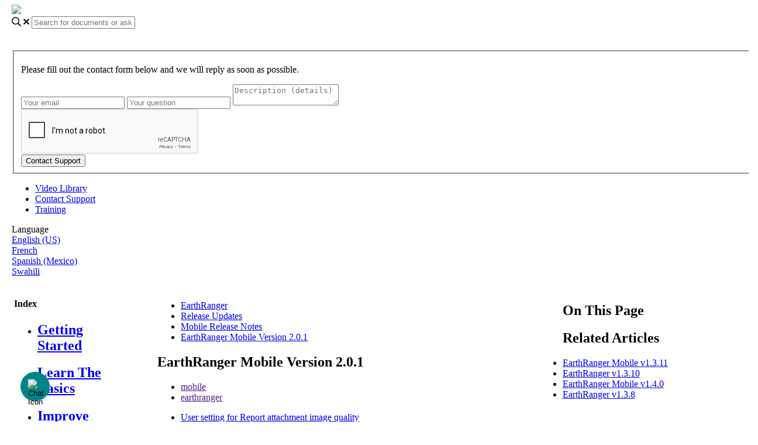

--- FILE ---
content_type: text/html; charset=utf-8
request_url: https://support.earthranger.com/en_US/mobile-release-notes/earthranger-mobile-version-201
body_size: 79142
content:
<!-- Powered by Helpjuice (https://www.helpjuice.com): The Ultimate Knowledge Base Solution -->
<!-- Be Careful: These IDS are different for every language -->





<!-- Categories IDs -->





<!doctype html>
<html class="no-js" lang="en_US">
  <head>

  <meta name="og:image" content="https://static.helpjuice.com/helpjuice_production/uploads/question/preview_image/14030/2232839/preview-b8419f641288b5f3f69d6dbd81f7437420250405-2-m4qsuw.png" />


    <meta http-equiv="X-UA-Compatible" content="IE=edge">
    <meta charset="utf-8">
<script type="text/javascript">window.NREUM||(NREUM={});NREUM.info={"beacon":"bam.nr-data.net","errorBeacon":"bam.nr-data.net","licenseKey":"56aae830c8","applicationID":"15354177","transactionName":"JllXTUtXClVdF00NCwpBVVxdXwNmWgQRA0oOWFZOVV0CXl1KEQ4KEg==","queueTime":3,"applicationTime":178,"agent":""}</script>
<script type="text/javascript">(window.NREUM||(NREUM={})).init={ajax:{deny_list:["bam.nr-data.net"]},feature_flags:["soft_nav"]};(window.NREUM||(NREUM={})).loader_config={licenseKey:"56aae830c8",applicationID:"15354177",browserID:"15354210"};;/*! For license information please see nr-loader-rum-1.308.0.min.js.LICENSE.txt */
(()=>{var e,t,r={163:(e,t,r)=>{"use strict";r.d(t,{j:()=>E});var n=r(384),i=r(1741);var a=r(2555);r(860).K7.genericEvents;const s="experimental.resources",o="register",c=e=>{if(!e||"string"!=typeof e)return!1;try{document.createDocumentFragment().querySelector(e)}catch{return!1}return!0};var d=r(2614),u=r(944),l=r(8122);const f="[data-nr-mask]",g=e=>(0,l.a)(e,(()=>{const e={feature_flags:[],experimental:{allow_registered_children:!1,resources:!1},mask_selector:"*",block_selector:"[data-nr-block]",mask_input_options:{color:!1,date:!1,"datetime-local":!1,email:!1,month:!1,number:!1,range:!1,search:!1,tel:!1,text:!1,time:!1,url:!1,week:!1,textarea:!1,select:!1,password:!0}};return{ajax:{deny_list:void 0,block_internal:!0,enabled:!0,autoStart:!0},api:{get allow_registered_children(){return e.feature_flags.includes(o)||e.experimental.allow_registered_children},set allow_registered_children(t){e.experimental.allow_registered_children=t},duplicate_registered_data:!1},browser_consent_mode:{enabled:!1},distributed_tracing:{enabled:void 0,exclude_newrelic_header:void 0,cors_use_newrelic_header:void 0,cors_use_tracecontext_headers:void 0,allowed_origins:void 0},get feature_flags(){return e.feature_flags},set feature_flags(t){e.feature_flags=t},generic_events:{enabled:!0,autoStart:!0},harvest:{interval:30},jserrors:{enabled:!0,autoStart:!0},logging:{enabled:!0,autoStart:!0},metrics:{enabled:!0,autoStart:!0},obfuscate:void 0,page_action:{enabled:!0},page_view_event:{enabled:!0,autoStart:!0},page_view_timing:{enabled:!0,autoStart:!0},performance:{capture_marks:!1,capture_measures:!1,capture_detail:!0,resources:{get enabled(){return e.feature_flags.includes(s)||e.experimental.resources},set enabled(t){e.experimental.resources=t},asset_types:[],first_party_domains:[],ignore_newrelic:!0}},privacy:{cookies_enabled:!0},proxy:{assets:void 0,beacon:void 0},session:{expiresMs:d.wk,inactiveMs:d.BB},session_replay:{autoStart:!0,enabled:!1,preload:!1,sampling_rate:10,error_sampling_rate:100,collect_fonts:!1,inline_images:!1,fix_stylesheets:!0,mask_all_inputs:!0,get mask_text_selector(){return e.mask_selector},set mask_text_selector(t){c(t)?e.mask_selector="".concat(t,",").concat(f):""===t||null===t?e.mask_selector=f:(0,u.R)(5,t)},get block_class(){return"nr-block"},get ignore_class(){return"nr-ignore"},get mask_text_class(){return"nr-mask"},get block_selector(){return e.block_selector},set block_selector(t){c(t)?e.block_selector+=",".concat(t):""!==t&&(0,u.R)(6,t)},get mask_input_options(){return e.mask_input_options},set mask_input_options(t){t&&"object"==typeof t?e.mask_input_options={...t,password:!0}:(0,u.R)(7,t)}},session_trace:{enabled:!0,autoStart:!0},soft_navigations:{enabled:!0,autoStart:!0},spa:{enabled:!0,autoStart:!0},ssl:void 0,user_actions:{enabled:!0,elementAttributes:["id","className","tagName","type"]}}})());var p=r(6154),m=r(9324);let h=0;const v={buildEnv:m.F3,distMethod:m.Xs,version:m.xv,originTime:p.WN},b={consented:!1},y={appMetadata:{},get consented(){return this.session?.state?.consent||b.consented},set consented(e){b.consented=e},customTransaction:void 0,denyList:void 0,disabled:!1,harvester:void 0,isolatedBacklog:!1,isRecording:!1,loaderType:void 0,maxBytes:3e4,obfuscator:void 0,onerror:void 0,ptid:void 0,releaseIds:{},session:void 0,timeKeeper:void 0,registeredEntities:[],jsAttributesMetadata:{bytes:0},get harvestCount(){return++h}},_=e=>{const t=(0,l.a)(e,y),r=Object.keys(v).reduce((e,t)=>(e[t]={value:v[t],writable:!1,configurable:!0,enumerable:!0},e),{});return Object.defineProperties(t,r)};var w=r(5701);const x=e=>{const t=e.startsWith("http");e+="/",r.p=t?e:"https://"+e};var R=r(7836),k=r(3241);const A={accountID:void 0,trustKey:void 0,agentID:void 0,licenseKey:void 0,applicationID:void 0,xpid:void 0},S=e=>(0,l.a)(e,A),T=new Set;function E(e,t={},r,s){let{init:o,info:c,loader_config:d,runtime:u={},exposed:l=!0}=t;if(!c){const e=(0,n.pV)();o=e.init,c=e.info,d=e.loader_config}e.init=g(o||{}),e.loader_config=S(d||{}),c.jsAttributes??={},p.bv&&(c.jsAttributes.isWorker=!0),e.info=(0,a.D)(c);const f=e.init,m=[c.beacon,c.errorBeacon];T.has(e.agentIdentifier)||(f.proxy.assets&&(x(f.proxy.assets),m.push(f.proxy.assets)),f.proxy.beacon&&m.push(f.proxy.beacon),e.beacons=[...m],function(e){const t=(0,n.pV)();Object.getOwnPropertyNames(i.W.prototype).forEach(r=>{const n=i.W.prototype[r];if("function"!=typeof n||"constructor"===n)return;let a=t[r];e[r]&&!1!==e.exposed&&"micro-agent"!==e.runtime?.loaderType&&(t[r]=(...t)=>{const n=e[r](...t);return a?a(...t):n})})}(e),(0,n.US)("activatedFeatures",w.B)),u.denyList=[...f.ajax.deny_list||[],...f.ajax.block_internal?m:[]],u.ptid=e.agentIdentifier,u.loaderType=r,e.runtime=_(u),T.has(e.agentIdentifier)||(e.ee=R.ee.get(e.agentIdentifier),e.exposed=l,(0,k.W)({agentIdentifier:e.agentIdentifier,drained:!!w.B?.[e.agentIdentifier],type:"lifecycle",name:"initialize",feature:void 0,data:e.config})),T.add(e.agentIdentifier)}},384:(e,t,r)=>{"use strict";r.d(t,{NT:()=>s,US:()=>u,Zm:()=>o,bQ:()=>d,dV:()=>c,pV:()=>l});var n=r(6154),i=r(1863),a=r(1910);const s={beacon:"bam.nr-data.net",errorBeacon:"bam.nr-data.net"};function o(){return n.gm.NREUM||(n.gm.NREUM={}),void 0===n.gm.newrelic&&(n.gm.newrelic=n.gm.NREUM),n.gm.NREUM}function c(){let e=o();return e.o||(e.o={ST:n.gm.setTimeout,SI:n.gm.setImmediate||n.gm.setInterval,CT:n.gm.clearTimeout,XHR:n.gm.XMLHttpRequest,REQ:n.gm.Request,EV:n.gm.Event,PR:n.gm.Promise,MO:n.gm.MutationObserver,FETCH:n.gm.fetch,WS:n.gm.WebSocket},(0,a.i)(...Object.values(e.o))),e}function d(e,t){let r=o();r.initializedAgents??={},t.initializedAt={ms:(0,i.t)(),date:new Date},r.initializedAgents[e]=t}function u(e,t){o()[e]=t}function l(){return function(){let e=o();const t=e.info||{};e.info={beacon:s.beacon,errorBeacon:s.errorBeacon,...t}}(),function(){let e=o();const t=e.init||{};e.init={...t}}(),c(),function(){let e=o();const t=e.loader_config||{};e.loader_config={...t}}(),o()}},782:(e,t,r)=>{"use strict";r.d(t,{T:()=>n});const n=r(860).K7.pageViewTiming},860:(e,t,r)=>{"use strict";r.d(t,{$J:()=>u,K7:()=>c,P3:()=>d,XX:()=>i,Yy:()=>o,df:()=>a,qY:()=>n,v4:()=>s});const n="events",i="jserrors",a="browser/blobs",s="rum",o="browser/logs",c={ajax:"ajax",genericEvents:"generic_events",jserrors:i,logging:"logging",metrics:"metrics",pageAction:"page_action",pageViewEvent:"page_view_event",pageViewTiming:"page_view_timing",sessionReplay:"session_replay",sessionTrace:"session_trace",softNav:"soft_navigations",spa:"spa"},d={[c.pageViewEvent]:1,[c.pageViewTiming]:2,[c.metrics]:3,[c.jserrors]:4,[c.spa]:5,[c.ajax]:6,[c.sessionTrace]:7,[c.softNav]:8,[c.sessionReplay]:9,[c.logging]:10,[c.genericEvents]:11},u={[c.pageViewEvent]:s,[c.pageViewTiming]:n,[c.ajax]:n,[c.spa]:n,[c.softNav]:n,[c.metrics]:i,[c.jserrors]:i,[c.sessionTrace]:a,[c.sessionReplay]:a,[c.logging]:o,[c.genericEvents]:"ins"}},944:(e,t,r)=>{"use strict";r.d(t,{R:()=>i});var n=r(3241);function i(e,t){"function"==typeof console.debug&&(console.debug("New Relic Warning: https://github.com/newrelic/newrelic-browser-agent/blob/main/docs/warning-codes.md#".concat(e),t),(0,n.W)({agentIdentifier:null,drained:null,type:"data",name:"warn",feature:"warn",data:{code:e,secondary:t}}))}},1687:(e,t,r)=>{"use strict";r.d(t,{Ak:()=>d,Ze:()=>f,x3:()=>u});var n=r(3241),i=r(7836),a=r(3606),s=r(860),o=r(2646);const c={};function d(e,t){const r={staged:!1,priority:s.P3[t]||0};l(e),c[e].get(t)||c[e].set(t,r)}function u(e,t){e&&c[e]&&(c[e].get(t)&&c[e].delete(t),p(e,t,!1),c[e].size&&g(e))}function l(e){if(!e)throw new Error("agentIdentifier required");c[e]||(c[e]=new Map)}function f(e="",t="feature",r=!1){if(l(e),!e||!c[e].get(t)||r)return p(e,t);c[e].get(t).staged=!0,g(e)}function g(e){const t=Array.from(c[e]);t.every(([e,t])=>t.staged)&&(t.sort((e,t)=>e[1].priority-t[1].priority),t.forEach(([t])=>{c[e].delete(t),p(e,t)}))}function p(e,t,r=!0){const s=e?i.ee.get(e):i.ee,c=a.i.handlers;if(!s.aborted&&s.backlog&&c){if((0,n.W)({agentIdentifier:e,type:"lifecycle",name:"drain",feature:t}),r){const e=s.backlog[t],r=c[t];if(r){for(let t=0;e&&t<e.length;++t)m(e[t],r);Object.entries(r).forEach(([e,t])=>{Object.values(t||{}).forEach(t=>{t[0]?.on&&t[0]?.context()instanceof o.y&&t[0].on(e,t[1])})})}}s.isolatedBacklog||delete c[t],s.backlog[t]=null,s.emit("drain-"+t,[])}}function m(e,t){var r=e[1];Object.values(t[r]||{}).forEach(t=>{var r=e[0];if(t[0]===r){var n=t[1],i=e[3],a=e[2];n.apply(i,a)}})}},1738:(e,t,r)=>{"use strict";r.d(t,{U:()=>g,Y:()=>f});var n=r(3241),i=r(9908),a=r(1863),s=r(944),o=r(5701),c=r(3969),d=r(8362),u=r(860),l=r(4261);function f(e,t,r,a){const f=a||r;!f||f[e]&&f[e]!==d.d.prototype[e]||(f[e]=function(){(0,i.p)(c.xV,["API/"+e+"/called"],void 0,u.K7.metrics,r.ee),(0,n.W)({agentIdentifier:r.agentIdentifier,drained:!!o.B?.[r.agentIdentifier],type:"data",name:"api",feature:l.Pl+e,data:{}});try{return t.apply(this,arguments)}catch(e){(0,s.R)(23,e)}})}function g(e,t,r,n,s){const o=e.info;null===r?delete o.jsAttributes[t]:o.jsAttributes[t]=r,(s||null===r)&&(0,i.p)(l.Pl+n,[(0,a.t)(),t,r],void 0,"session",e.ee)}},1741:(e,t,r)=>{"use strict";r.d(t,{W:()=>a});var n=r(944),i=r(4261);class a{#e(e,...t){if(this[e]!==a.prototype[e])return this[e](...t);(0,n.R)(35,e)}addPageAction(e,t){return this.#e(i.hG,e,t)}register(e){return this.#e(i.eY,e)}recordCustomEvent(e,t){return this.#e(i.fF,e,t)}setPageViewName(e,t){return this.#e(i.Fw,e,t)}setCustomAttribute(e,t,r){return this.#e(i.cD,e,t,r)}noticeError(e,t){return this.#e(i.o5,e,t)}setUserId(e,t=!1){return this.#e(i.Dl,e,t)}setApplicationVersion(e){return this.#e(i.nb,e)}setErrorHandler(e){return this.#e(i.bt,e)}addRelease(e,t){return this.#e(i.k6,e,t)}log(e,t){return this.#e(i.$9,e,t)}start(){return this.#e(i.d3)}finished(e){return this.#e(i.BL,e)}recordReplay(){return this.#e(i.CH)}pauseReplay(){return this.#e(i.Tb)}addToTrace(e){return this.#e(i.U2,e)}setCurrentRouteName(e){return this.#e(i.PA,e)}interaction(e){return this.#e(i.dT,e)}wrapLogger(e,t,r){return this.#e(i.Wb,e,t,r)}measure(e,t){return this.#e(i.V1,e,t)}consent(e){return this.#e(i.Pv,e)}}},1863:(e,t,r)=>{"use strict";function n(){return Math.floor(performance.now())}r.d(t,{t:()=>n})},1910:(e,t,r)=>{"use strict";r.d(t,{i:()=>a});var n=r(944);const i=new Map;function a(...e){return e.every(e=>{if(i.has(e))return i.get(e);const t="function"==typeof e?e.toString():"",r=t.includes("[native code]"),a=t.includes("nrWrapper");return r||a||(0,n.R)(64,e?.name||t),i.set(e,r),r})}},2555:(e,t,r)=>{"use strict";r.d(t,{D:()=>o,f:()=>s});var n=r(384),i=r(8122);const a={beacon:n.NT.beacon,errorBeacon:n.NT.errorBeacon,licenseKey:void 0,applicationID:void 0,sa:void 0,queueTime:void 0,applicationTime:void 0,ttGuid:void 0,user:void 0,account:void 0,product:void 0,extra:void 0,jsAttributes:{},userAttributes:void 0,atts:void 0,transactionName:void 0,tNamePlain:void 0};function s(e){try{return!!e.licenseKey&&!!e.errorBeacon&&!!e.applicationID}catch(e){return!1}}const o=e=>(0,i.a)(e,a)},2614:(e,t,r)=>{"use strict";r.d(t,{BB:()=>s,H3:()=>n,g:()=>d,iL:()=>c,tS:()=>o,uh:()=>i,wk:()=>a});const n="NRBA",i="SESSION",a=144e5,s=18e5,o={STARTED:"session-started",PAUSE:"session-pause",RESET:"session-reset",RESUME:"session-resume",UPDATE:"session-update"},c={SAME_TAB:"same-tab",CROSS_TAB:"cross-tab"},d={OFF:0,FULL:1,ERROR:2}},2646:(e,t,r)=>{"use strict";r.d(t,{y:()=>n});class n{constructor(e){this.contextId=e}}},2843:(e,t,r)=>{"use strict";r.d(t,{G:()=>a,u:()=>i});var n=r(3878);function i(e,t=!1,r,i){(0,n.DD)("visibilitychange",function(){if(t)return void("hidden"===document.visibilityState&&e());e(document.visibilityState)},r,i)}function a(e,t,r){(0,n.sp)("pagehide",e,t,r)}},3241:(e,t,r)=>{"use strict";r.d(t,{W:()=>a});var n=r(6154);const i="newrelic";function a(e={}){try{n.gm.dispatchEvent(new CustomEvent(i,{detail:e}))}catch(e){}}},3606:(e,t,r)=>{"use strict";r.d(t,{i:()=>a});var n=r(9908);a.on=s;var i=a.handlers={};function a(e,t,r,a){s(a||n.d,i,e,t,r)}function s(e,t,r,i,a){a||(a="feature"),e||(e=n.d);var s=t[a]=t[a]||{};(s[r]=s[r]||[]).push([e,i])}},3878:(e,t,r)=>{"use strict";function n(e,t){return{capture:e,passive:!1,signal:t}}function i(e,t,r=!1,i){window.addEventListener(e,t,n(r,i))}function a(e,t,r=!1,i){document.addEventListener(e,t,n(r,i))}r.d(t,{DD:()=>a,jT:()=>n,sp:()=>i})},3969:(e,t,r)=>{"use strict";r.d(t,{TZ:()=>n,XG:()=>o,rs:()=>i,xV:()=>s,z_:()=>a});const n=r(860).K7.metrics,i="sm",a="cm",s="storeSupportabilityMetrics",o="storeEventMetrics"},4234:(e,t,r)=>{"use strict";r.d(t,{W:()=>a});var n=r(7836),i=r(1687);class a{constructor(e,t){this.agentIdentifier=e,this.ee=n.ee.get(e),this.featureName=t,this.blocked=!1}deregisterDrain(){(0,i.x3)(this.agentIdentifier,this.featureName)}}},4261:(e,t,r)=>{"use strict";r.d(t,{$9:()=>d,BL:()=>o,CH:()=>g,Dl:()=>_,Fw:()=>y,PA:()=>h,Pl:()=>n,Pv:()=>k,Tb:()=>l,U2:()=>a,V1:()=>R,Wb:()=>x,bt:()=>b,cD:()=>v,d3:()=>w,dT:()=>c,eY:()=>p,fF:()=>f,hG:()=>i,k6:()=>s,nb:()=>m,o5:()=>u});const n="api-",i="addPageAction",a="addToTrace",s="addRelease",o="finished",c="interaction",d="log",u="noticeError",l="pauseReplay",f="recordCustomEvent",g="recordReplay",p="register",m="setApplicationVersion",h="setCurrentRouteName",v="setCustomAttribute",b="setErrorHandler",y="setPageViewName",_="setUserId",w="start",x="wrapLogger",R="measure",k="consent"},5289:(e,t,r)=>{"use strict";r.d(t,{GG:()=>s,Qr:()=>c,sB:()=>o});var n=r(3878),i=r(6389);function a(){return"undefined"==typeof document||"complete"===document.readyState}function s(e,t){if(a())return e();const r=(0,i.J)(e),s=setInterval(()=>{a()&&(clearInterval(s),r())},500);(0,n.sp)("load",r,t)}function o(e){if(a())return e();(0,n.DD)("DOMContentLoaded",e)}function c(e){if(a())return e();(0,n.sp)("popstate",e)}},5607:(e,t,r)=>{"use strict";r.d(t,{W:()=>n});const n=(0,r(9566).bz)()},5701:(e,t,r)=>{"use strict";r.d(t,{B:()=>a,t:()=>s});var n=r(3241);const i=new Set,a={};function s(e,t){const r=t.agentIdentifier;a[r]??={},e&&"object"==typeof e&&(i.has(r)||(t.ee.emit("rumresp",[e]),a[r]=e,i.add(r),(0,n.W)({agentIdentifier:r,loaded:!0,drained:!0,type:"lifecycle",name:"load",feature:void 0,data:e})))}},6154:(e,t,r)=>{"use strict";r.d(t,{OF:()=>c,RI:()=>i,WN:()=>u,bv:()=>a,eN:()=>l,gm:()=>s,mw:()=>o,sb:()=>d});var n=r(1863);const i="undefined"!=typeof window&&!!window.document,a="undefined"!=typeof WorkerGlobalScope&&("undefined"!=typeof self&&self instanceof WorkerGlobalScope&&self.navigator instanceof WorkerNavigator||"undefined"!=typeof globalThis&&globalThis instanceof WorkerGlobalScope&&globalThis.navigator instanceof WorkerNavigator),s=i?window:"undefined"!=typeof WorkerGlobalScope&&("undefined"!=typeof self&&self instanceof WorkerGlobalScope&&self||"undefined"!=typeof globalThis&&globalThis instanceof WorkerGlobalScope&&globalThis),o=Boolean("hidden"===s?.document?.visibilityState),c=/iPad|iPhone|iPod/.test(s.navigator?.userAgent),d=c&&"undefined"==typeof SharedWorker,u=((()=>{const e=s.navigator?.userAgent?.match(/Firefox[/\s](\d+\.\d+)/);Array.isArray(e)&&e.length>=2&&e[1]})(),Date.now()-(0,n.t)()),l=()=>"undefined"!=typeof PerformanceNavigationTiming&&s?.performance?.getEntriesByType("navigation")?.[0]?.responseStart},6389:(e,t,r)=>{"use strict";function n(e,t=500,r={}){const n=r?.leading||!1;let i;return(...r)=>{n&&void 0===i&&(e.apply(this,r),i=setTimeout(()=>{i=clearTimeout(i)},t)),n||(clearTimeout(i),i=setTimeout(()=>{e.apply(this,r)},t))}}function i(e){let t=!1;return(...r)=>{t||(t=!0,e.apply(this,r))}}r.d(t,{J:()=>i,s:()=>n})},6630:(e,t,r)=>{"use strict";r.d(t,{T:()=>n});const n=r(860).K7.pageViewEvent},7699:(e,t,r)=>{"use strict";r.d(t,{It:()=>a,KC:()=>o,No:()=>i,qh:()=>s});var n=r(860);const i=16e3,a=1e6,s="SESSION_ERROR",o={[n.K7.logging]:!0,[n.K7.genericEvents]:!1,[n.K7.jserrors]:!1,[n.K7.ajax]:!1}},7836:(e,t,r)=>{"use strict";r.d(t,{P:()=>o,ee:()=>c});var n=r(384),i=r(8990),a=r(2646),s=r(5607);const o="nr@context:".concat(s.W),c=function e(t,r){var n={},s={},u={},l=!1;try{l=16===r.length&&d.initializedAgents?.[r]?.runtime.isolatedBacklog}catch(e){}var f={on:p,addEventListener:p,removeEventListener:function(e,t){var r=n[e];if(!r)return;for(var i=0;i<r.length;i++)r[i]===t&&r.splice(i,1)},emit:function(e,r,n,i,a){!1!==a&&(a=!0);if(c.aborted&&!i)return;t&&a&&t.emit(e,r,n);var o=g(n);m(e).forEach(e=>{e.apply(o,r)});var d=v()[s[e]];d&&d.push([f,e,r,o]);return o},get:h,listeners:m,context:g,buffer:function(e,t){const r=v();if(t=t||"feature",f.aborted)return;Object.entries(e||{}).forEach(([e,n])=>{s[n]=t,t in r||(r[t]=[])})},abort:function(){f._aborted=!0,Object.keys(f.backlog).forEach(e=>{delete f.backlog[e]})},isBuffering:function(e){return!!v()[s[e]]},debugId:r,backlog:l?{}:t&&"object"==typeof t.backlog?t.backlog:{},isolatedBacklog:l};return Object.defineProperty(f,"aborted",{get:()=>{let e=f._aborted||!1;return e||(t&&(e=t.aborted),e)}}),f;function g(e){return e&&e instanceof a.y?e:e?(0,i.I)(e,o,()=>new a.y(o)):new a.y(o)}function p(e,t){n[e]=m(e).concat(t)}function m(e){return n[e]||[]}function h(t){return u[t]=u[t]||e(f,t)}function v(){return f.backlog}}(void 0,"globalEE"),d=(0,n.Zm)();d.ee||(d.ee=c)},8122:(e,t,r)=>{"use strict";r.d(t,{a:()=>i});var n=r(944);function i(e,t){try{if(!e||"object"!=typeof e)return(0,n.R)(3);if(!t||"object"!=typeof t)return(0,n.R)(4);const r=Object.create(Object.getPrototypeOf(t),Object.getOwnPropertyDescriptors(t)),a=0===Object.keys(r).length?e:r;for(let s in a)if(void 0!==e[s])try{if(null===e[s]){r[s]=null;continue}Array.isArray(e[s])&&Array.isArray(t[s])?r[s]=Array.from(new Set([...e[s],...t[s]])):"object"==typeof e[s]&&"object"==typeof t[s]?r[s]=i(e[s],t[s]):r[s]=e[s]}catch(e){r[s]||(0,n.R)(1,e)}return r}catch(e){(0,n.R)(2,e)}}},8362:(e,t,r)=>{"use strict";r.d(t,{d:()=>a});var n=r(9566),i=r(1741);class a extends i.W{agentIdentifier=(0,n.LA)(16)}},8374:(e,t,r)=>{r.nc=(()=>{try{return document?.currentScript?.nonce}catch(e){}return""})()},8990:(e,t,r)=>{"use strict";r.d(t,{I:()=>i});var n=Object.prototype.hasOwnProperty;function i(e,t,r){if(n.call(e,t))return e[t];var i=r();if(Object.defineProperty&&Object.keys)try{return Object.defineProperty(e,t,{value:i,writable:!0,enumerable:!1}),i}catch(e){}return e[t]=i,i}},9324:(e,t,r)=>{"use strict";r.d(t,{F3:()=>i,Xs:()=>a,xv:()=>n});const n="1.308.0",i="PROD",a="CDN"},9566:(e,t,r)=>{"use strict";r.d(t,{LA:()=>o,bz:()=>s});var n=r(6154);const i="xxxxxxxx-xxxx-4xxx-yxxx-xxxxxxxxxxxx";function a(e,t){return e?15&e[t]:16*Math.random()|0}function s(){const e=n.gm?.crypto||n.gm?.msCrypto;let t,r=0;return e&&e.getRandomValues&&(t=e.getRandomValues(new Uint8Array(30))),i.split("").map(e=>"x"===e?a(t,r++).toString(16):"y"===e?(3&a()|8).toString(16):e).join("")}function o(e){const t=n.gm?.crypto||n.gm?.msCrypto;let r,i=0;t&&t.getRandomValues&&(r=t.getRandomValues(new Uint8Array(e)));const s=[];for(var o=0;o<e;o++)s.push(a(r,i++).toString(16));return s.join("")}},9908:(e,t,r)=>{"use strict";r.d(t,{d:()=>n,p:()=>i});var n=r(7836).ee.get("handle");function i(e,t,r,i,a){a?(a.buffer([e],i),a.emit(e,t,r)):(n.buffer([e],i),n.emit(e,t,r))}}},n={};function i(e){var t=n[e];if(void 0!==t)return t.exports;var a=n[e]={exports:{}};return r[e](a,a.exports,i),a.exports}i.m=r,i.d=(e,t)=>{for(var r in t)i.o(t,r)&&!i.o(e,r)&&Object.defineProperty(e,r,{enumerable:!0,get:t[r]})},i.f={},i.e=e=>Promise.all(Object.keys(i.f).reduce((t,r)=>(i.f[r](e,t),t),[])),i.u=e=>"nr-rum-1.308.0.min.js",i.o=(e,t)=>Object.prototype.hasOwnProperty.call(e,t),e={},t="NRBA-1.308.0.PROD:",i.l=(r,n,a,s)=>{if(e[r])e[r].push(n);else{var o,c;if(void 0!==a)for(var d=document.getElementsByTagName("script"),u=0;u<d.length;u++){var l=d[u];if(l.getAttribute("src")==r||l.getAttribute("data-webpack")==t+a){o=l;break}}if(!o){c=!0;var f={296:"sha512-+MIMDsOcckGXa1EdWHqFNv7P+JUkd5kQwCBr3KE6uCvnsBNUrdSt4a/3/L4j4TxtnaMNjHpza2/erNQbpacJQA=="};(o=document.createElement("script")).charset="utf-8",i.nc&&o.setAttribute("nonce",i.nc),o.setAttribute("data-webpack",t+a),o.src=r,0!==o.src.indexOf(window.location.origin+"/")&&(o.crossOrigin="anonymous"),f[s]&&(o.integrity=f[s])}e[r]=[n];var g=(t,n)=>{o.onerror=o.onload=null,clearTimeout(p);var i=e[r];if(delete e[r],o.parentNode&&o.parentNode.removeChild(o),i&&i.forEach(e=>e(n)),t)return t(n)},p=setTimeout(g.bind(null,void 0,{type:"timeout",target:o}),12e4);o.onerror=g.bind(null,o.onerror),o.onload=g.bind(null,o.onload),c&&document.head.appendChild(o)}},i.r=e=>{"undefined"!=typeof Symbol&&Symbol.toStringTag&&Object.defineProperty(e,Symbol.toStringTag,{value:"Module"}),Object.defineProperty(e,"__esModule",{value:!0})},i.p="https://js-agent.newrelic.com/",(()=>{var e={374:0,840:0};i.f.j=(t,r)=>{var n=i.o(e,t)?e[t]:void 0;if(0!==n)if(n)r.push(n[2]);else{var a=new Promise((r,i)=>n=e[t]=[r,i]);r.push(n[2]=a);var s=i.p+i.u(t),o=new Error;i.l(s,r=>{if(i.o(e,t)&&(0!==(n=e[t])&&(e[t]=void 0),n)){var a=r&&("load"===r.type?"missing":r.type),s=r&&r.target&&r.target.src;o.message="Loading chunk "+t+" failed: ("+a+": "+s+")",o.name="ChunkLoadError",o.type=a,o.request=s,n[1](o)}},"chunk-"+t,t)}};var t=(t,r)=>{var n,a,[s,o,c]=r,d=0;if(s.some(t=>0!==e[t])){for(n in o)i.o(o,n)&&(i.m[n]=o[n]);if(c)c(i)}for(t&&t(r);d<s.length;d++)a=s[d],i.o(e,a)&&e[a]&&e[a][0](),e[a]=0},r=self["webpackChunk:NRBA-1.308.0.PROD"]=self["webpackChunk:NRBA-1.308.0.PROD"]||[];r.forEach(t.bind(null,0)),r.push=t.bind(null,r.push.bind(r))})(),(()=>{"use strict";i(8374);var e=i(8362),t=i(860);const r=Object.values(t.K7);var n=i(163);var a=i(9908),s=i(1863),o=i(4261),c=i(1738);var d=i(1687),u=i(4234),l=i(5289),f=i(6154),g=i(944),p=i(384);const m=e=>f.RI&&!0===e?.privacy.cookies_enabled;function h(e){return!!(0,p.dV)().o.MO&&m(e)&&!0===e?.session_trace.enabled}var v=i(6389),b=i(7699);class y extends u.W{constructor(e,t){super(e.agentIdentifier,t),this.agentRef=e,this.abortHandler=void 0,this.featAggregate=void 0,this.loadedSuccessfully=void 0,this.onAggregateImported=new Promise(e=>{this.loadedSuccessfully=e}),this.deferred=Promise.resolve(),!1===e.init[this.featureName].autoStart?this.deferred=new Promise((t,r)=>{this.ee.on("manual-start-all",(0,v.J)(()=>{(0,d.Ak)(e.agentIdentifier,this.featureName),t()}))}):(0,d.Ak)(e.agentIdentifier,t)}importAggregator(e,t,r={}){if(this.featAggregate)return;const n=async()=>{let n;await this.deferred;try{if(m(e.init)){const{setupAgentSession:t}=await i.e(296).then(i.bind(i,3305));n=t(e)}}catch(e){(0,g.R)(20,e),this.ee.emit("internal-error",[e]),(0,a.p)(b.qh,[e],void 0,this.featureName,this.ee)}try{if(!this.#t(this.featureName,n,e.init))return(0,d.Ze)(this.agentIdentifier,this.featureName),void this.loadedSuccessfully(!1);const{Aggregate:i}=await t();this.featAggregate=new i(e,r),e.runtime.harvester.initializedAggregates.push(this.featAggregate),this.loadedSuccessfully(!0)}catch(e){(0,g.R)(34,e),this.abortHandler?.(),(0,d.Ze)(this.agentIdentifier,this.featureName,!0),this.loadedSuccessfully(!1),this.ee&&this.ee.abort()}};f.RI?(0,l.GG)(()=>n(),!0):n()}#t(e,r,n){if(this.blocked)return!1;switch(e){case t.K7.sessionReplay:return h(n)&&!!r;case t.K7.sessionTrace:return!!r;default:return!0}}}var _=i(6630),w=i(2614),x=i(3241);class R extends y{static featureName=_.T;constructor(e){var t;super(e,_.T),this.setupInspectionEvents(e.agentIdentifier),t=e,(0,c.Y)(o.Fw,function(e,r){"string"==typeof e&&("/"!==e.charAt(0)&&(e="/"+e),t.runtime.customTransaction=(r||"http://custom.transaction")+e,(0,a.p)(o.Pl+o.Fw,[(0,s.t)()],void 0,void 0,t.ee))},t),this.importAggregator(e,()=>i.e(296).then(i.bind(i,3943)))}setupInspectionEvents(e){const t=(t,r)=>{t&&(0,x.W)({agentIdentifier:e,timeStamp:t.timeStamp,loaded:"complete"===t.target.readyState,type:"window",name:r,data:t.target.location+""})};(0,l.sB)(e=>{t(e,"DOMContentLoaded")}),(0,l.GG)(e=>{t(e,"load")}),(0,l.Qr)(e=>{t(e,"navigate")}),this.ee.on(w.tS.UPDATE,(t,r)=>{(0,x.W)({agentIdentifier:e,type:"lifecycle",name:"session",data:r})})}}class k extends e.d{constructor(e){var t;(super(),f.gm)?(this.features={},(0,p.bQ)(this.agentIdentifier,this),this.desiredFeatures=new Set(e.features||[]),this.desiredFeatures.add(R),(0,n.j)(this,e,e.loaderType||"agent"),t=this,(0,c.Y)(o.cD,function(e,r,n=!1){if("string"==typeof e){if(["string","number","boolean"].includes(typeof r)||null===r)return(0,c.U)(t,e,r,o.cD,n);(0,g.R)(40,typeof r)}else(0,g.R)(39,typeof e)},t),function(e){(0,c.Y)(o.Dl,function(t,r=!1){if("string"!=typeof t&&null!==t)return void(0,g.R)(41,typeof t);const n=e.info.jsAttributes["enduser.id"];r&&null!=n&&n!==t?(0,a.p)(o.Pl+"setUserIdAndResetSession",[t],void 0,"session",e.ee):(0,c.U)(e,"enduser.id",t,o.Dl,!0)},e)}(this),function(e){(0,c.Y)(o.nb,function(t){if("string"==typeof t||null===t)return(0,c.U)(e,"application.version",t,o.nb,!1);(0,g.R)(42,typeof t)},e)}(this),function(e){(0,c.Y)(o.d3,function(){e.ee.emit("manual-start-all")},e)}(this),function(e){(0,c.Y)(o.Pv,function(t=!0){if("boolean"==typeof t){if((0,a.p)(o.Pl+o.Pv,[t],void 0,"session",e.ee),e.runtime.consented=t,t){const t=e.features.page_view_event;t.onAggregateImported.then(e=>{const r=t.featAggregate;e&&!r.sentRum&&r.sendRum()})}}else(0,g.R)(65,typeof t)},e)}(this),this.run()):(0,g.R)(21)}get config(){return{info:this.info,init:this.init,loader_config:this.loader_config,runtime:this.runtime}}get api(){return this}run(){try{const e=function(e){const t={};return r.forEach(r=>{t[r]=!!e[r]?.enabled}),t}(this.init),n=[...this.desiredFeatures];n.sort((e,r)=>t.P3[e.featureName]-t.P3[r.featureName]),n.forEach(r=>{if(!e[r.featureName]&&r.featureName!==t.K7.pageViewEvent)return;if(r.featureName===t.K7.spa)return void(0,g.R)(67);const n=function(e){switch(e){case t.K7.ajax:return[t.K7.jserrors];case t.K7.sessionTrace:return[t.K7.ajax,t.K7.pageViewEvent];case t.K7.sessionReplay:return[t.K7.sessionTrace];case t.K7.pageViewTiming:return[t.K7.pageViewEvent];default:return[]}}(r.featureName).filter(e=>!(e in this.features));n.length>0&&(0,g.R)(36,{targetFeature:r.featureName,missingDependencies:n}),this.features[r.featureName]=new r(this)})}catch(e){(0,g.R)(22,e);for(const e in this.features)this.features[e].abortHandler?.();const t=(0,p.Zm)();delete t.initializedAgents[this.agentIdentifier]?.features,delete this.sharedAggregator;return t.ee.get(this.agentIdentifier).abort(),!1}}}var A=i(2843),S=i(782);class T extends y{static featureName=S.T;constructor(e){super(e,S.T),f.RI&&((0,A.u)(()=>(0,a.p)("docHidden",[(0,s.t)()],void 0,S.T,this.ee),!0),(0,A.G)(()=>(0,a.p)("winPagehide",[(0,s.t)()],void 0,S.T,this.ee)),this.importAggregator(e,()=>i.e(296).then(i.bind(i,2117))))}}var E=i(3969);class I extends y{static featureName=E.TZ;constructor(e){super(e,E.TZ),f.RI&&document.addEventListener("securitypolicyviolation",e=>{(0,a.p)(E.xV,["Generic/CSPViolation/Detected"],void 0,this.featureName,this.ee)}),this.importAggregator(e,()=>i.e(296).then(i.bind(i,9623)))}}new k({features:[R,T,I],loaderType:"lite"})})()})();</script>
    <!--[if IE]> <meta http-equiv="X-UA-Compatible" content="IE=edge"> <![endif]-->
    <meta name="viewport" content="width=device-width,initial-scale=1.0,user-scalable=no">

    
      <link rel="shortcut icon" type="image/*" href="https://static.helpjuice.com/helpjuice_production/uploads/upload/image/14030/direct/1752745903642/FavEarthRangerGreen32x32-EarthRanger-logo-icon.png">
    

    
      <title>
        EarthRanger Mobile Version 2.0.1
        -
        EarthRanger Support
      </title>
    

    
      <meta name="description" content="  User setting for Report attachment image quality We're putting you in control of your photo uploads! Introducing the Photo Quality View: a new setting th">

      <!-- Facebook Open Graph data -->
      <meta property="og:title" content="EarthRanger Mobile Version 2.0.1">
      <meta property="og:type" content="website">
      <meta property="og:url" content="https://support.earthranger.com/mobile-release-notes/earthranger-mobile-version-201">
      <meta property="og:image" content="https://support.earthranger.comhttps://static.helpjuice.com/helpjuice_production/uploads/upload/image/14030/direct/1683057563398-Artboard%2B1%2Bcopy%2B3.png">
      <meta property="og:description" content="  User setting for Report attachment image quality We're putting you in control of your photo uploads! Introducing the Photo Quality View: a new setting th">
      <meta property="og:site_name" content="EarthRanger Support">

      <!-- Twitter Card data -->
      <meta name="twitter:card" content="summary_large_image">
      <meta name="twitter:title" content="EarthRanger Mobile Version 2.0.1">
      <meta name="twitter:description" content="  User setting for Report attachment image quality We're putting you in control of your photo uploads! Introducing the Photo Quality View: a new setting th">
      <meta name="twitter:image:src" content="https://support.earthranger.comhttps://static.helpjuice.com/helpjuice_production/uploads/upload/image/14030/direct/1683057563398-Artboard%2B1%2Bcopy%2B3.png">

    

    
      <link
        rel="stylesheet"
        href="https://cdnjs.cloudflare.com/ajax/libs/viewerjs/1.10.5/viewer.min.css"
        integrity="sha512-3NbO5DhK9LuM6wu+IZvV5AYXxqSmj/lfLLmHMV9t18ij+MfmhhxeYEunHllEu+TFJ4tJM5D0DhazM2EGGGvNmQ=="
        crossorigin="anonymous"
        referrerpolicy="no-referrer"
      >
    

    <link
      rel="stylesheet"
      href="https://cdnjs.cloudflare.com/ajax/libs/bootstrap/5.2.3/css/bootstrap-grid.min.css"
      integrity="sha512-JQksK36WdRekVrvdxNyV3B0Q1huqbTkIQNbz1dlcFVgNynEMRl0F8OSqOGdVppLUDIvsOejhr/W5L3G/b3J+8w=="
      crossorigin="anonymous"
      referrerpolicy="no-referrer"
    >
    <link href="https://s3.amazonaws.com/assets.helpjuice.com/fontawesome/css/all.min.css" rel="stylesheet">
    <link rel="stylesheet" href="https://helpjuice-static.s3.amazonaws.com/assets.helpjuice.com/country-flags/flags.min.css">
    <link
      rel="stylesheet"
      href="https://cdnjs.cloudflare.com/ajax/libs/highlight.js/9.18.3/styles/foundation.min.css"
      integrity="sha512-6wXxZrYQz15y9/7Een4KL2jaVIgDue52ESMiNNa5nk2OGBp0e4JhsFiyNXdMI4Oe269AaoqkA3wGI9kL4gBRKQ=="
      crossorigin="anonymous"
    >
    <link rel="stylesheet" href="/feedbacks.css">
    <script src="/feedbacks.js" defer></script>
    <link rel="stylesheet" href="/knowledgebase.css">
    <script src="/knowledgebase.js" defer></script>
    <link href="https://static.helpjuice.com/helpjuice_production/uploads/account/14030/main_css_14030-2c4bce375659a97071caf65857374ed71a17344456a6aedd30f73058b38b2240.css" media="all" rel="stylesheet" />

    <script src="https://code.jquery.com/jquery-3.3.1.min.js" integrity="sha256-FgpCb/KJQlLNfOu91ta32o/NMZxltwRo8QtmkMRdAu8=" crossorigin="anonymous"></script>
    

    <script>
      var enabledAISearch = false;
    </script>
  <meta name="question-id" content="2232839"><meta name="category-id" content="444241"><meta name="flow-id" content=""><meta name="recaptcha-site-key" content="6LcpGLYjAAAAAJtaowP1_pw6R12eDC592EcvHBJa"><meta name="require-contact-captcha" content="true"><meta name="current-language" content="en_US"><meta name="knowledge-base-url" content="https://support.earthranger.com/?kb_language=en_US"><meta name="current-user-id" content=""><meta name="ignore-users-analytics" content="false"><meta name="reading-timeout" content="10000"><meta name="account-subdirectory-prefix" content=""><meta name="current-account-id" content="14030"><meta name="account-subdomain" content="earthranger-support"><meta name="helpjuice-knowledge-base-url" content="https://earthranger-support.helpjuice.com/"><meta name="swifty-voice-call-enabled" content="true"><meta name="voice-connector-enabled" content="true"><meta name="chat-theme-color" content="#008586"><meta name="chat-position" content="bottomLeft"><meta name="chat-links-color" content="#008586"><meta name="chat-link-sources" content="true"><meta name="chat-header" content="Ask our HelpBot"><meta name="chat-welcome-header" content="Need Help? Ask Our Helpbot"><meta name="chat-welcome-message" content="Find answers fast with Helpbot. Explore help articles, troubleshooting guides, and suggested questions."><meta name="chat-input-placeholder" content="Ask, write, or search for anything..."><meta name="chat-no-results-message" content="We couldn’t find a matching answer. For further help, contact the EarthRanger support team."><meta name="chat-icon-url" content="https://static.helpjuice.com/helpjuice_production/uploads/upload/image/14030/direct/1747331127561/chatbot.png"></head>

  <body
    class="galaxy-theme 
      question_page
      
      "
    root-id="620566"
  >
    <!-- START_COMPONENT_ADMIN_NAVBAR -->
    
    <!-- END_COMPONENT_ADMIN_NAVBAR -->

    <!-- START_COMPONENT_HEADER -->
    
      <header class="custom-header" data-helpjuice-component="Main Header">
        <div class="container-fluid">
          <div class="custom-header__navbar">
            <div class="custom-header__brand">
              <a href="/en_US/earthranger" class="custom-header__brand-logo"><img src="https://static.helpjuice.com/helpjuice_production/uploads/category/image/14030/620566/EarthRanger-Logo_Ai2-H.png"></img></a>
            </div>

            <div class="custom-header__search">
              <div class="search-form" autocomplete="off">
                <i class="far fa-search"></i>
                <i class="far fa-times"></i>
                <!-- Search for documents or ask a question -->
                <input id="search" type="text" placeholder="Search for documents or ask a question" autocomplete="off">
                <select id="category-select" class="d-none">
                  <option value="620566 " selected></option>
                </select>
                <div id="search_results">
                  <div>
                    <div class="page_title">
                      <div>
                        <h1></h1>
                      </div>
                    </div>
                    <div id="results">
                      <div class="grid grid_is_centered page_is_list">
                        <div class="grid_item page_content">
                          <ul class="list search-results"></ul>
                        </div>
                      </div>
                    </div>
                    <div class="hidden" id="no-results">
                      <div class="no-results-wrap js_equalise_is_landing">
                        <!-- if no results found => show contact form -->
                        <div class="contact_form">
                          <form accept-charset="UTF-8" action="/questions" class="form floating-labels" id="new_question" method="post">
                            <fieldset>
                              <p>Please fill out the contact form below and we will reply as soon as possible.</p>
                              <!-- Don't modify or delete this below -->
                              
                              <input type="hidden" value="14030" name="question[account_id]" id="question_account_id">
                              <input placeholder="Your email" class="field email" type="email" name="question[email]" id="question_email" required>
                              <input placeholder="Your question" type="text" class="field message" name="question[name]" id="question_name" required>
                              <textarea placeholder="Description (details)" class="field message" type="text" name="question[description]" id="question_description"></textarea>
                              <script src="https://www.google.com/recaptcha/api.js" async defer></script>
<div class="g-recaptcha " data-sitekey="6LcpGLYjAAAAAJtaowP1_pw6R12eDC592EcvHBJa"></div>
          <noscript>
            <div>
              <div style="width: 302px; height: 422px; position: relative;">
                <div style="width: 302px; height: 422px; position: absolute;">
                  <iframe
                    src="https://www.google.com/recaptcha/api/fallback?k=6LcpGLYjAAAAAJtaowP1_pw6R12eDC592EcvHBJa"
                    frameborder="0" scrolling="no"
                    style="width: 302px; height:422px; border-style: none;">
                    title="ReCAPTCHA"
                  </iframe>
                </div>
              </div>
              <div style="width: 300px; height: 60px; border-style: none;
                bottom: 12px; left: 25px; margin: 0px; padding: 0px; right: 25px;
                background: #f9f9f9; border: 1px solid #c1c1c1; border-radius: 3px;">
                <textarea id="g-recaptcha-response" name="g-recaptcha-response"
                  class="g-recaptcha-response"
                  style="width: 250px; height: 40px; border: 1px solid #c1c1c1;
                  margin: 10px 25px; padding: 0px; resize: none;" value="">
                </textarea>
              </div>
            </div>
          </noscript>

                              <div><input type="submit" id="question_submit" name="commit" value="Contact Support" class="button outline"></div>
                            </fieldset>
                          </form>
                        </div>
                      </div>
                    </div>
                  </div>
                </div>
              </div>
            </div>

            <div class="custom-header__links">
              
                <ul class="custom-header__links-list" data-helpjuice-element="EarthRanger Header Links" data-helpjuice-attributes="link_list,font-size">
                  <!-- Different for every language -->
                  <li><a href="/video-library-folder">Video Library</a></li>
                  <li><a href="/contact-us">Contact Support</a></li>
                  <li><a href="/training-registration">Training</a></li>
                </ul>
              

              
                <div class="hj-language-switcher" data-helpjuice-element="Language Switcher" data-helpjuice-attributes="visibility">
                  <div class="current-language">
                    <i class="far fa-language d-lg-none"></i>
                    <!-- Language -->
                    <span class="language-name d-none d-lg-block" >Language</span>
                  </div>
                  
                    <div class="languages">
                      
                        
                          <div>
                            <a href="/en_US/earthranger-mobile-version-201" class="current">
                              <span class="language-name">English (US)</span>
                            </a>
                          </div>
                        
                      
                        
                          <div>
                            <a href="/fr_FR/earthranger-mobile-version-201" class="">
                              <span class="language-name">French</span>
                            </a>
                          </div>
                        
                      
                        
                          <div>
                            <a href="/es_MX/earthranger-mobile-version-201" class="">
                              <span class="language-name">Spanish (Mexico)</span>
                            </a>
                          </div>
                        
                      
                        
                          <div>
                            <a href="/swa/earthranger-mobile-version-201" class="">
                              <span class="language-name">Swahili</span>
                            </a>
                          </div>
                        
                      
                    </div>
                  
                </div>
              
            </div>
          </div>
          
        </div>
      </header>
    
    <!-- END_COMPONENT_HEADER -->

    <main id="main-content">
      






<!-- Gundi -->







<!-- Quick links Categories IDs -->









<!--This will disappear after update -- >
  
  
  

<!-- These are the new Categories, hide them for now --> 

















<div class="content-grid">
  <div class="row g-3">
    
    
<!-- START_COMPONENT_ARTICLE_SIDEBAR (except in Gundi API Doc) -->
<div
  class="col-12 col-lg-3 col-xl-2 d-none d-lg-block  side-navigation "
  data-helpjuice-component="Category Sidebar"
  data-helpjuice-element="Container"
  data-helpjuice-attributes="background"
  
  
>
  <div class="side-navigation__wrapper p-3">
    <!-- Index -->
    <h4 class="new-articles__title section__title ">
      Index
    </h4>

    <nav class="side-nav">
      <ul id="sidemap" data-level="3">
        
          
            <li class="category " data-id="641710">
              <h2 class="root_category">
                <a href="/en_US/getting-started">Getting Started</a>
              </h2>
              <ul class="subtopics"></ul>
            </li>
          
        
          
            <li class="category " data-id="1043801">
              <h2 class="root_category">
                <a href="/en_US/learn-the-basics">Learn The Basics</a>
              </h2>
              <ul class="subtopics"></ul>
            </li>
          
        
          
            <li class="category " data-id="1043802">
              <h2 class="root_category">
                <a href="/en_US/improve-your-skills">Improve Your Skills</a>
              </h2>
              <ul class="subtopics"></ul>
            </li>
          
        
          
            <li class="category " data-id="1043803">
              <h2 class="root_category">
                <a href="/en_US/manage-your-account">Manage Your Account</a>
              </h2>
              <ul class="subtopics"></ul>
            </li>
          
        
          
            <li class="category " data-id="1043804">
              <h2 class="root_category">
                <a href="/en_US/master-earthranger">Master EarthRanger</a>
              </h2>
              <ul class="subtopics"></ul>
            </li>
          
        
          
            <li class="category " data-id="641711">
              <h2 class="root_category">
                <a href="/en_US/release-notes-all">Release Updates</a>
              </h2>
              <ul class="subtopics"></ul>
            </li>
          
        
          
            <li class="category " data-id="439785">
              <h2 class="root_category">
                <a href="/en_US/Troubleshooting-support">Troubleshooting & Support</a>
              </h2>
              <ul class="subtopics"></ul>
            </li>
          
        
          
        
          
        
          
        
          
        
          
        
          
        
      </ul>
    </nav>
  </div>
</div>
<!-- END_COMPONENT_ARTICLE_SIDEBAR -->



    

    <div class="col-12 col-lg-9  col-xl-10 ">
      <article class="content-are row">
        <div class="content-area__left col-12  col-xl-8 ">
          <div class="main-content px-3 px-lg-5 py-4">
            <!-- START_COMPONENT_ARTICLE_HEADER -->
            <div class="main-content__header" data-helpjuice-component="Article Header">
              <ul class="breadcrumbs">
                
                  <li class="breadcrumbs__item">
                    <a href="/en_US/earthranger">EarthRanger</a>
                  </li>
                
                  <li class="breadcrumbs__item">
                    <a href="/en_US/release-notes-all">Release Updates</a>
                  </li>
                
                  <li class="breadcrumbs__item">
                    <a href="/en_US/mobile-release-notes">Mobile Release Notes</a>
                  </li>
                
                <li class="breadcrumbs__item">
                  <a href="/en_US/mobile-release-notes/earthranger-mobile-version-201">EarthRanger Mobile Version 2.0.1</a>
                </li>
              </ul>

              <h1 class="main-content__header-title" data-helpjuice-element="Title" data-helpjuice-attributes="font_size,color">EarthRanger Mobile Version 2.0.1</h1>

              
                <!-- EarthRanger ONLY: Show curated and AI tags -->
                <ul class="tags" data-helpjuice-element="Keywords" data-helpjuice-attributes="visibility" data-helpjuice-related-elements="Keyword item">
                  
                    <li>
                      <a href="" data-helpjuice-element="Keyword item" data-helpjuice-attributes="font_size,color,background,border_color">mobile</a>
                    </li>
                  
                    <li>
                      <a href="" data-helpjuice-element="Keyword item" data-helpjuice-attributes="font_size,color,background,border_color">earthranger</a>
                    </li>
                  
                </ul>
              
            </div>
            <!-- END_COMPONENT_ARTICLE_HEADER -->

            <!-- START_COMPONENT_ARTICLE_CONTENT -->
            <div class="main-content__body" data-helpjuice-component="Article Content">
              <div class="article">
                <div class="fr-view" data-controller="glossary" data-glossary-url-value="/glossary_terms.json">
                  
                    <ul class="toc-list">
                      
                        <li>
                          <a href="#user-setting-for-report-attachment-image-quality-0" data-tag-name="H2">User setting for Report attachment image quality</a>
                        </li>
                      
                        <li>
                          <a href="#allow-editing-of-pending-sync-reports-2" data-tag-name="H2">Allow editing of pending sync Reports</a>
                        </li>
                      
                        <li>
                          <a href="#user-friendly-image-attachment-names-5" data-tag-name="H2">User friendly image attachment names</a>
                        </li>
                      
                        <li>
                          <a href="#display-login-loading-view-in-full-screen-6" data-tag-name="H2">Display login loading view in full screen</a>
                        </li>
                      
                        <li>
                          <a href="#-7" data-tag-name="H2"> </a>
                        </li>
                      
                        <li>
                          <a href="#localized-coordinate-unit-names-8" data-tag-name="H2">Localized coordinate unit names</a>
                        </li>
                      
                        <li>
                          <a href="#remove-caret-from-settings-that-navigate-to-internet-while-device-offline-9" data-tag-name="H2">Remove caret from Settings that navigate to internet while device offline</a>
                        </li>
                      
                        <li>
                          <a href="#reports-view-messaging-when-no-reports-permissions-11" data-tag-name="H2">Reports view messaging when no Reports permissions</a>
                        </li>
                      
                        <li>
                          <a href="#collection-fields-show-display-names-12" data-tag-name="H2">Collection fields show display names</a>
                        </li>
                      
                        <li>
                          <a href="#disable-multiple-collection-fields-creation-13" data-tag-name="H2">Disable multiple collection fields creation</a>
                        </li>
                      
                        <li>
                          <a href="#pending-sync-patrolsreports-filters-by-active-user-14" data-tag-name="H2">Pending sync Patrols/Reports filters by active user</a>
                        </li>
                      
                        <li>
                          <a href="#use-exponential-retry-mechanism-for-attachment-upload-retries-16" data-tag-name="H2">Use exponential retry mechanism for attachment upload retries</a>
                        </li>
                      
                    </ul>
                  

                  <div class="helpjuice-article-body-content helpjuice-editor-content"><figure class="image"><img src="https://static.helpjuice.com/helpjuice_production/uploads/upload/image/14030/direct/1683057563398-Artboard%2B1%2Bcopy%2B3.png"></figure><p> </p><h2 id="user-setting-for-report-attachment-image-quality-0" data-toc="true"><span style="font-family:Arial, Helvetica, sans-serif;font-size:16px;"><strong>User setting for Report attachment image quality</strong></span></h2><p><span style="font-family:Arial, Helvetica, sans-serif;font-size:14px;">We're putting you in control of your photo uploads! Introducing the Photo Quality View: a new setting that lets you choose the resolution of photos taken from your device before they're uploaded to EarthRanger.</span><br><br><span style="font-family:Arial, Helvetica, sans-serif;font-size:14px;">Choose from three options to suit your needs:</span><br><span style="font-family:Arial, Helvetica, sans-serif;font-size:14px;"><strong>- High</strong> for the best clarity</span><br><span style="font-family:Arial, Helvetica, sans-serif;font-size:14px;"><strong>- Medium</strong> for a balanced quality and size (this is the default)</span><br><span style="font-family:Arial, Helvetica, sans-serif;font-size:14px;"><strong>- Low</strong> for quicker uploads and less data usage.</span><br><br><span style="font-family:Arial, Helvetica, sans-serif;font-size:14px;"><strong>How it works?</strong></span><br><br><span style="font-family:Arial, Helvetica, sans-serif;font-size:14px;">- Head to <strong>Settings View</strong> and you'll find a new list item called "Photo Quality."</span><br><span style="font-family:Arial, Helvetica, sans-serif;font-size:14px;">- Tap on it, and you'll be taken to the <strong>Photo Quality View</strong> where you can select your preferred resolution.</span><br><span style="font-family:Arial, Helvetica, sans-serif;font-size:14px;">- Once done, simply tap the back button to return to the settings page.</span></p><p> </p><figure class="image"><img src="https://static.helpjuice.com/helpjuice_production/uploads/upload/image/14030/3559103/1697470998010-Screen%2BShot%2B2023-10-16%2Bat%2B9.42.54.png"></figure><h2 id="-1" data-toc="true"> </h2><h2 id="allow-editing-of-pending-sync-reports-2" data-toc="true"><span style="font-family:Arial, Helvetica, sans-serif;font-size:16px;"><strong>Allow editing of pending sync Reports</strong></span></h2><p><span style="font-family:Arial, Helvetica, sans-serif;font-size:14px;">We understand that things change and sometimes you need to make updates. That's why now, if your Report hasn't been uploaded yet (it's in 'Pending Sync'), you can easily go back, open it, and make any necessary edits. Look for the new carat ( &gt; ) symbol on the Report info card. This indicates that the Report is accessible for editing.</span><br><br><span style="font-family:Arial, Helvetica, sans-serif;font-size:14px;"><strong>How it works?</strong></span><br><br><span style="font-family:Arial, Helvetica, sans-serif;font-size:14px;">- Head to the <strong>Reports Pending Sync View</strong> section.</span><br><span style="font-family:Arial, Helvetica, sans-serif;font-size:14px;">- Any Report with a carat symbol can be tapped on to open and edit.</span><br><span style="font-family:Arial, Helvetica, sans-serif;font-size:14px;">- After editing, you can resubmit your Report</span></p><figure class="image"><img src="https://static.helpjuice.com/helpjuice_production/uploads/upload/image/14030/direct/1697226441274-editing%2Bpending%2Breports.gif" width="250" height=""></figure><h2 id="-3" data-toc="true"> </h2><p><br> </p><p><span style="font-family:Arial, Helvetica, sans-serif;font-size:16px;"><strong>Ensure Patrol titles are not empty</strong></span></p><p><span style="font-family:Arial, Helvetica, sans-serif;font-size:14px;">Previously, if users entered only spaces for the Patrol name in the app, it would display a blank title. However, on the web, the Patrol would display its default type as the title. This inconsistency is now fixed.</span></p><p><span style="font-family:Arial, Helvetica, sans-serif;font-size:14px;"><strong>What's New:</strong></span></p><p><span style="font-family:Arial, Helvetica, sans-serif;font-size:14px;">The app now reflects the same Patrol name behavior as seen on the web.</span><br><span style="font-family:Arial, Helvetica, sans-serif;font-size:14px;">If spaces are entered as the Patrol name, both the app and web will use the Patrol type name as the default title.</span></p><p><br><span style="font-family:Arial, Helvetica, sans-serif;font-size:14px;"><strong>Steps to Experience the Change:</strong></span></p><p><span style="font-family:Arial, Helvetica, sans-serif;font-size:14px;">- Start a Patrol.</span><br><span style="font-family:Arial, Helvetica, sans-serif;font-size:14px;">- In the Patrol start view, try entering only spaces for the Patrol title.</span><br><span style="font-family:Arial, Helvetica, sans-serif;font-size:14px;">- Start the Patrol and let it upload.</span><br><span style="font-family:Arial, Helvetica, sans-serif;font-size:14px;">- Notice that both on the app and web, the Patrol title will now default to the Patrol type name.</span></p><p> </p><figure class="image"><img src="https://static.helpjuice.com/helpjuice_production/uploads/upload/image/14030/direct/1697222846909-ensure%2Bpatrol%2Btitles%2Bare%2Bnot%2Bempty.gif"></figure><h2 id="-4" data-toc="true"> </h2><h2 id="user-friendly-image-attachment-names-5" data-toc="true"><span style="font-family:Arial, Helvetica, sans-serif;font-size:16px;"><strong>User friendly image attachment names</strong></span></h2><p><span style="font-family:Arial, Helvetica, sans-serif;font-size:14px;">To make things clearer and more intuitive, we've changed the way we name image attachments that are created from your device's camera. Instead of a jumble of characters, you'll now see a meaningful name that gives you an immediate idea of when the image was taken and what it relates to.</span><br><br><span style="font-family:Arial, Helvetica, sans-serif;font-size:14px;">Instead of random characters, if you take a photo for a rainfall Report on September 12, 2023, at 2:30:25 pm, the image will be named: <i>2023-09-12_14-30-25_rainfall_Report.jpg.</i></span><br><br><img src="https://static.helpjuice.com/helpjuice_production/uploads/upload/image/14030/direct/1697225767948-user%2Bfirendly%2Bimage.gif"><br><br> </p><p><span style="font-family:Arial, Helvetica, sans-serif;font-size:16px;"><strong>Send logs/db by default when Reporting an issue</strong></span></p><p> </p><p><span style="font-family:Arial, Helvetica, sans-serif;font-size:14px;">To make support smoother and faster, when you Report an issue through our <strong>SettingsView</strong>, the system will now automatically include the logs from the past week and a snapshot of the database. This means less back-and-forth between you and our support team, leading to quicker resolutions!</span><br><br><span style="font-family:Arial, Helvetica, sans-serif;font-size:14px;">If for any reason you don't want to share these, simply uncheck the boxes before submitting your issue. However, including them often helps us help you faster.</span></p><p> </p><figure class="image"><img src="https://static.helpjuice.com/helpjuice_production/uploads/upload/image/14030/direct/1697222430299-send%2Blogs%2Bdatabase%2Bdefault.gif" width="250" height=""></figure><h2 id="display-login-loading-view-in-full-screen-6" data-toc="true"><span style="font-family:Arial, Helvetica, sans-serif;font-size:16px;"><strong>Display login loading view in full screen</strong></span></h2><p><span style="font-family:Arial, Helvetica, sans-serif;font-size:14px;">Now the loading image in <strong>SyncLoaderView</strong> now covers the entire screen. No more white bars at the top and bottom to interrupt the view.</span><br><span style="font-family:Arial, Helvetica, sans-serif;font-size:14px;">We've ensured that status icons pop by changing their color to white. They'll overlay directly on the image, making them clearly visible against the backdrop.</span></p><p> </p><figure class="image"><img src="https://static.helpjuice.com/helpjuice_production/uploads/upload/image/14030/direct/1697222170961-loading%2Bscreen.gif" width="250" height=""></figure><h2 id="-7" data-toc="true">
<br> </h2><h2 id="localized-coordinate-unit-names-8" data-toc="true"><span style="font-family:Arial, Helvetica, sans-serif;font-size:16px;"><strong>Localized coordinate unit names</strong></span></h2><p><span style="font-family:Arial, Helvetica, sans-serif;font-size:14px;">We’ve added translations for the Coordinate Unit Names to cater to a wider audience. You can now view coordinate units in Portuguese (PT), Spanish (ES), French (FR), and Swahili (SW) without any change to the actual acronym.</span></p><p><span style="font-family:Arial, Helvetica, sans-serif;font-size:14px;"><strong>Example:</strong></span><br><span style="font-family:Arial, Helvetica, sans-serif;font-size:14px;">For Spanish users EN: DEG (Decimal Degrees) becomes ES: DEG (Grados Decimales)</span></p><p><span style="font-family:Arial, Helvetica, sans-serif;font-size:14px;"><strong>How it works?</strong></span><br><span style="font-family:Arial, Helvetica, sans-serif;font-size:14px;">When you set your app to one of the supported languages, the Coordinate Units View will automatically show unit names in your chosen language.</span><br><span style="font-family:Arial, Helvetica, sans-serif;font-size:14px;">Remember, while the unit descriptions change, the acronyms remain consistent across all languages.</span></p><figure class="image"><img src="https://static.helpjuice.com/helpjuice_production/uploads/upload/image/14030/direct/1697223979622-localize%2Bcoordinates.gif" width="250" height=""></figure><p><br> </p><h2 id="remove-caret-from-settings-that-navigate-to-internet-while-device-offline-9" data-toc="true"><span style="font-family:Arial, Helvetica, sans-serif;font-size:16px;"><strong>Remove caret from Settings that navigate to internet while device offline</strong></span></h2><p><span style="font-family:Arial, Helvetica, sans-serif;font-size:14px;">To avoid confusion and enhance the user experience when offline, certain sections in the <strong>SettingsView</strong> will now appear non-clickable.</span></p><p><span style="font-family:Arial, Helvetica, sans-serif;font-size:14px;">In the <strong>About</strong> section of <strong>SettingsView</strong>, when your device is not connected to the internet, you will no longer be able to tap on the following options:</span><br><br><span style="font-family:Arial, Helvetica, sans-serif;font-size:14px;">- Privacy Policy</span><br><span style="font-family:Arial, Helvetica, sans-serif;font-size:14px;">- End User License Agreement</span><br><span style="font-family:Arial, Helvetica, sans-serif;font-size:14px;">- Report an Issue</span><br><span style="font-family:Arial, Helvetica, sans-serif;font-size:14px;">- Help Center</span><br><br><span style="font-family:Arial, Helvetica, sans-serif;font-size:14px;">The caret (arrow) next to these options will disappear, indicating they are not available for navigation.</span></p><p> </p><figure class="image"><img src="https://static.helpjuice.com/helpjuice_production/uploads/upload/image/14030/direct/1697223606547-remove%2Bcaret.gif" width="250" height=""></figure><h2 id="-10" data-toc="true"> </h2><h2 id="reports-view-messaging-when-no-reports-permissions-11" data-toc="true"><span style="font-family:Arial, Helvetica, sans-serif;font-size:16px;"><strong>Reports view messaging when no Reports permissions</strong></span></h2><p><span style="font-family:Arial, Helvetica, sans-serif;font-size:14px;">Some users, due to their token permissions, may not have the ability to create Reports. Previously, these users saw an empty view, potentially leading to confusion.</span></p><p><span style="font-family:Arial, Helvetica, sans-serif;font-size:14px;"><strong>What's New:</strong></span></p><p><span style="font-family:Arial, Helvetica, sans-serif;font-size:14px;">We've now introduced a dedicated view that clearly explains why certain users can't access Report categories or types.</span></p><p><br><span style="font-family:Arial, Helvetica, sans-serif;font-size:14px;">Instead of an empty view, users will see a message indicating they don’t have permissions to reate Reports.</span></p><p> </p><p style="text-align:center;"><span style="font-family:Arial, Helvetica, sans-serif;font-size:14px;"><img style="font-family:Arial, Helvetica, sans-serif;font-size:14px;" src="https://static.helpjuice.com/helpjuice_production/uploads/upload/image/14030/direct/1697223530911-permission%2Bto%2Bcreate%2Breport.gif" width="250" height=""></span></p><p style="text-align:center;"> </p><h2 id="collection-fields-show-display-names-12" data-toc="true"><span style="font-family:Arial, Helvetica, sans-serif;font-size:16px;"><strong>Collection fields show display names</strong></span></h2><p><span style="font-family:Arial, Helvetica, sans-serif;font-size:14px;">There was an inconsistency where the collection field showed the "value name" rather than the intended "display name" in selectors.</span></p><p><span style="font-family:Arial, Helvetica, sans-serif;font-size:14px;"><strong>What's Fixed:</strong></span></p><p><span style="font-family:Arial, Helvetica, sans-serif;font-size:14px;">The app now consistently shows the "display name" in the collection field, ensuring uniformity across the platform.</span><br> </p><h2 id="disable-multiple-collection-fields-creation-13" data-toc="true"><span style="font-family:Arial, Helvetica, sans-serif;font-size:16px;"><strong>Disable multiple collection fields creation</strong></span></h2><p><span style="font-family:Arial, Helvetica, sans-serif;font-size:14px;">Some of our Android users have noticed that the collection fields were slow to respond, sometimes feeling unresponsive. This delay even occasionally led to multiple unintended views opening due to multiple taps.</span></p><p><span style="font-family:Arial, Helvetica, sans-serif;font-size:14px;"><strong>What's Fixed:</strong></span></p><p><span style="font-family:Arial, Helvetica, sans-serif;font-size:14px;">We've optimized the responsiveness of the collection fields for Android devices.</span><br><span style="font-family:Arial, Helvetica, sans-serif;font-size:14px;">Now, tapping on collection fields will result in a swift response, preventing the chance for multiple views to open accidentally.</span><br> </p><h2 id="pending-sync-patrolsreports-filters-by-active-user-14" data-toc="true"><span style="font-family:Arial, Helvetica, sans-serif;font-size:16px;"><strong>Pending sync Patrols/Reports filters by active user</strong></span></h2><p><span style="font-family:Arial, Helvetica, sans-serif;font-size:14px;">We've made some behind-the-scenes tweaks to speed up how quickly the app can show you the number of Reports and Patrols that are waiting to be synced.</span><br><br><span style="font-family:Arial, Helvetica, sans-serif;font-size:14px;">When you check the StatusView and ReportsView, you'll notice the counts of Reports and Patrols that are pending load even faster than before.</span></p><h2 id="-15" data-toc="true"> </h2><h2 id="use-exponential-retry-mechanism-for-attachment-upload-retries-16" data-toc="true"><span style="font-family:Arial, Helvetica, sans-serif;font-size:16px;"><strong>Use exponential retry mechanism for attachment upload retries</strong></span></h2><p><span style="font-family:Arial, Helvetica, sans-serif;font-size:14px;">Previously, if an image upload failed, the system would make three immediate successive attempts to re-upload. Now, we've incorporated an exponential backoff strategy to introduce increasing delays between these retries, thereby optimizing for a statistically higher chance of success.</span></p><p> </p><p><span style="font-family:Arial, Helvetica, sans-serif;font-size:16px;"><strong>Updated last sync text when nothing has synced</strong></span></p><p><span style="font-family:Arial, Helvetica, sans-serif;font-size:14px;">Previously, when Patrols, events, and tracked observations were not yet synced, the app indicated the "Time of Last Sync" in the status view, potentially leading to confusion. This behavior has now been improved for better clarity.</span><br><br><span style="font-family:Arial, Helvetica, sans-serif;font-size:14px;"><strong>What's New:</strong></span><br><br><span style="font-family:Arial, Helvetica, sans-serif;font-size:14px;">Instead of displaying "Time of Last Sync to ER", the app will now show "Not yet synced" when certain data hasn't been synced, providing a clearer understanding of the data status.</span><br><span style="font-family:Arial, Helvetica, sans-serif;font-size:14px;">The text "Not yet synced" has been translated and is available in Spanish (ES), Portuguese (PR), Swahili (SW), and French (FR) for our international users.</span></p></div>
                </div>

                <br>
                <br>

                <!-- START_COMPONENT_ARTICLE_PAGE_PAGINATION -->
                <div class="pagination-container" data-helpjuice-component="Pagination" data-helpjuice-element="Container" data-helpjuice-attributes="background,visibility">
                  
                    

                    
                        
                    
                        
                    
                        
                    
                        
                    
                        
                    
                        
                    
                        
                    
                        
                    
                        
                    
                        
                    
                        
                    
                        
                    
                        
                    
                        
                    
                        
                    
                        
                    
                        
                    
                        
                    
                        
                    
                        
                    
                        
                    
                        
                    
                        
                    
                        
                    
                        
                    
                        
                    
                        
                    
                        
                    
                        
                    
                         <!-- We've found the current article. Now, decide which article is next.-->
                            
                                 <!--If it's not the last one, just get the next item in the sequence.-->
                        
                        <!-- Automatic Up Next Based on Folder Order but needs work for next folders -->
                               <!--  <div class="next-step-footer">
                              <span data-helpjuice-element="Up Next text" data-helpjuice-attributes="text,font_size,color">
                                  Up Next:
                              </span>
                                  <a
                                  href="/en_US/mobile-release-notes/earthranger-mobile-v200"
                                  class="link-button"
                                  data-helpjuice-element="Next Article Link"
                                  data-helpjuice-attributes="text,font_size,color">
                                  EarthRanger Mobile Version 2.0.0
                              </a>
                                </div> -->  
                            
                      
                    
                        
                    
                        
                    
                        
                    
                        
                    
                        
                    
                        
                    
                  
                </div>
                <!-- END_COMPONENT_ARTICLE_PAGE_PAGINATION -->
              </div>
              <!-- END_COMPONENT_ARTICLE_FEEDBACK -->

              
            </div>
            <!-- END_COMPONENT_ARTICLE_CONTENT -->
          </div>
        </div>

        <div class="content-area__right col-12  col-xl-4  bg-cream ">
          <div class="px-3 px-lg-4 py-4 d-none d-xl-block">

                    <!-- START_COMPONENT_RELATED_ARTICLE  -->
                    <div id="toc-container" >
                      <h2 class="related-articles__title" 
                          data-helpjuice-element="Title" 
                          data-helpjuice-attributes="text,font_size,color">On This Page</h2>
                      <ul id="toc-list" class="toc-list"></ul>
                    </div>
                      <div class="related-articles" 
                           data-helpjuice-component="Related Articles" 
                           data-helpjuice-element="Container" 
                           data-helpjuice-attributes="visibility">
                        <h2 class="related-articles__title" 
                            data-helpjuice-element="Title" 
                            data-helpjuice-attributes="text,font_size,color">
                          Related Articles
                        </h2>
                        <ul class="related-articles__items d-flex flex-column gap-2" style="padding-left: 0px;">
                          
                            <li>
                              <a href="/en_US/mobile-release-notes/earthranger-v1311" 
                                 data-helpjuice-element="Article Link" 
                                 data-helpjuice-attributes="font_size,color">EarthRanger Mobile v1.3.11</a>
                            </li>
                          
                            <li>
                              <a href="/en_US/mobile-release-notes/earthranger-1310" 
                                 data-helpjuice-element="Article Link" 
                                 data-helpjuice-attributes="font_size,color">EarthRanger v1.3.10</a>
                            </li>
                          
                            <li>
                              <a href="/en_US/mobile-release-notes/earthranger-mobile-v140" 
                                 data-helpjuice-element="Article Link" 
                                 data-helpjuice-attributes="font_size,color">EarthRanger Mobile v1.4.0</a>
                            </li>
                          
                            <li>
                              <a href="/en_US/mobile-release-notes/earthranger-138" 
                                 data-helpjuice-element="Article Link" 
                                 data-helpjuice-attributes="font_size,color">EarthRanger v1.3.8</a>
                            </li>
                          
                        </ul>
                      </div>
                    





            
              <div class="back-to-category-block pt-4 mt-4 border-top">
                    <h2 class="related-articles__title" style="font-size: 1.1rem; margin-bottom: 0.5rem;">
                      Return to Section
                    </h2>
                <a href="/en_US/mobile-release-notes" class="back-to-category-link">
                  ← Back to <strong>Mobile Release Notes</strong>
                </a>
              </div>
            
            <!-- END_COMPONENT_RELATED_ARTICLES -->
          </div>
        </div>
      </article>
    </div>
  </div>
</div>

<!-- Override HelpJuice's styles which can't be overriden through the CSS file -->
<style>
  #answer .helpjuice-editor-content .helpjuice-accordion .helpjuice-accordion-title,
  .answer .helpjuice-editor-content .helpjuice-accordion .helpjuice-accordion-title,
  .article-content .helpjuice-editor-content .helpjuice-accordion .helpjuice-accordion-title,
  .article-item .body .helpjuice-editor-content .helpjuice-accordion .helpjuice-accordion-title,
  .article-item .helpjuice-editor-content .helpjuice-accordion .helpjuice-accordion-title,
  .fr-view .helpjuice-editor-content .helpjuice-accordion .helpjuice-accordion-title,
  article .helpjuice-editor-content .helpjuice-accordion .helpjuice-accordion-title {
    font-size: 18px !important;
    font-weight: normal !important;
    color: #495057 !important;
  }

  #answer .helpjuice-editor-content .helpjuice-accordion .helpjuice-accordion-body,
  .answer .helpjuice-editor-content .helpjuice-accordion .helpjuice-accordion-body,
  .article-content .helpjuice-editor-content .helpjuice-accordion .helpjuice-accordion-body,
  .article-item .body .helpjuice-editor-content .helpjuice-accordion .helpjuice-accordion-body,
  .article-item .helpjuice-editor-content .helpjuice-accordion .helpjuice-accordion-body,
  .fr-view .helpjuice-editor-content .helpjuice-accordion .helpjuice-accordion-body,
  article .helpjuice-editor-content .helpjuice-accordion .helpjuice-accordion-body {
    padding: 0px 20px 0px 20px;
  }

  #answer .helpjuice-editor-content code,
  .answer .helpjuice-editor-content code,
  .article-content .helpjuice-editor-content code,
  .article-item .body .helpjuice-editor-content code,
  .article-item .helpjuice-editor-content code,
  .fr-view .helpjuice-editor-content code,
  article .helpjuice-editor-content code {
    font-size: 15px !important;
    border: 1px solid #41cb8c !important;
    background: none !important;
    font-family: monospace;
    background: #ccf2ff !important;
    padding: 0.2rem 0.4rem !important;
    border-radius: 4px !important;
  }

  #answer .helpjuice-editor-content pre,
  .answer .helpjuice-editor-content pre,
  .article-content .helpjuice-editor-content pre,
  .article-item .body .helpjuice-editor-content pre,
  .article-item .helpjuice-editor-content pre,
  .fr-view .helpjuice-editor-content pre,
  article .helpjuice-editor-content pre {
    font-size: 14px !important;
    border: 1px solid #ccf2ff !important;
    padding: 1rem;
    background: #2d2d2d !important;
    color: #ccc !important;
    border-radius: 6px;
    overflow-x: auto;
  }

  #answer .helpjuice-editor-content pre code,
  .answer .helpjuice-editor-content pre code,
  .article-content .helpjuice-editor-content pre code,
  .article-item .body .helpjuice-editor-content pre code,
  .article-item .helpjuice-editor-content pre code,
  .fr-view .helpjuice-editor-content pre code,
  article .helpjuice-editor-content pre code {
    font-size: 14px !important;
    border: none !important;
    font-family: monospace;
    color: #fff !important;
  }
  
  #answer .helpjuice-editor-content .marker-yellow, .answer .helpjuice-editor-content .marker-yellow, .article-content .helpjuice-editor-content .marker-yellow, .article-item .body .helpjuice-editor-content .marker-yellow, .article-item .helpjuice-editor-content .marker-yellow, .fr-view .helpjuice-editor-content .marker-yellow, article .helpjuice-editor-content .marker-yellow {
    background-color: #ccf2ff;
</style>


    </main>

    <script defer type="text/javascript" src="//cdnjs.cloudflare.com/ajax/libs/jquery.selection/1.0.1/jquery.selection.min.js"></script>
    <script defer src="https://cdnjs.cloudflare.com/ajax/libs/blueimp-md5/2.10.0/js/md5.min.js"></script>

    
      <script
        src="https://cdnjs.cloudflare.com/ajax/libs/viewerjs/1.10.5/viewer.min.js"
        integrity="sha512-i5q29evO2Z4FHGCO+d5VLrwgre/l+vaud5qsVqQbPXvHmD9obORDrPIGFpP2+ep+HY+z41kAmVFRHqQAjSROmA=="
        crossorigin="anonymous"
        referrerpolicy="no-referrer"
      ></script>
    

    <!-- To show URLs in iframe -->
    <script src="https://static.helpjuice.com/assets/template-ac5762484172e351a5f18410317060e84937bca7ebf92c7f499fc688f7706db6.js"></script>
    <script defer src="/assets/easyxdm/easyxdm.min.js"></script>
    <script defer src="/assets/questions_widget.js"></script>

    <!-- Helpjuice JavaScript files -->
    <script src="https://static.helpjuice.com/assets/knowledge/responsivemenu-86a17116950142b41426c04b0f042c7bcdf0519b7f4e7a9fe1e9d67b48f9b46b.js"></script>
    <script src="https://static.helpjuice.com/assets/jquery.typewatch-14c782b50fde070c995ed3582b19df3e16cd2bf989f259f7b82121913d6b7210.js"></script>
    <script src="https://static.helpjuice.com/assets/knowledge/questions-5f7c86b585e58e01f6b6cb825fcb20b7c719be6b7aaa7b9f1f27cc29c5ae68c2.js"></script>
    <script src="https://static.helpjuice.com/assets/knowledge/contactform-393ba587d203d199f34f03466f29c99af7d0cc9eb653a05c60d4977502eb9e89.js"></script>
    <script src="https://static.helpjuice.com/assets/knowledge/follow_unfollow-0de54e775b4e5390a7dc74bfe49c89805ed38cd21e1907e00ac897803e04e987.js"></script>
    <script src="https://static.helpjuice.com/assets/knowledge/decision_trees-ab5fc72b8dc6f02b58a0ab4bd3cd074a7d879215719c6505d1dd45df0bc112e6.js"></script>
    <script src="/theme.js"></script>
    <script src="https://static.helpjuice.com/helpjuice_production/uploads/account/14030/main_js_14030-932c66c06aff577b83060b2390b22b6e874eb094909a0854a00b84a4472421d7.js"></script>
    <!-- End of Helpjuice JavaScript files -->

    <script>
      // IDs are used to get categories and articles from API to populate the sidemap
      var categoryId = false,
          questionId = false;
      categoryId = 444241;
      questionId = 2232839;

      // Load the items in the sidebar
      var openTopics = [];
      
          
              openTopics.push(620566);
          
              openTopics.push(641711);
          
              openTopics.push(444241);
          
          loadCategory(620566);
      

      
          addSubcategoryButton(500148);
      
          addSubcategoryButton(620566);
      
          addSubcategoryButton(1043825);
      
    </script>
  <script src="https://static.helpjuice.com/assets/helpjuice-251a8e6285deaaa907a544c1c733033a8b824623c59dadcdb8bc6f725e0bfee9.js"></script><script src="https://static.helpjuice.com/assets/knowledge/glossary-46fe931d51673faa23464c4f518fc7632816d8c5cb231f1a738a566c231cc8c4.js"></script><script src="https://earthranger-support.helpjuice.com/swifty_chat.js"></script></body>
</html>

--- FILE ---
content_type: text/html; charset=utf-8
request_url: https://www.google.com/recaptcha/api2/anchor?ar=1&k=6LcpGLYjAAAAAJtaowP1_pw6R12eDC592EcvHBJa&co=aHR0cHM6Ly9zdXBwb3J0LmVhcnRocmFuZ2VyLmNvbTo0NDM.&hl=en&v=PoyoqOPhxBO7pBk68S4YbpHZ&size=normal&anchor-ms=20000&execute-ms=30000&cb=9mmk62xmaudu
body_size: 49467
content:
<!DOCTYPE HTML><html dir="ltr" lang="en"><head><meta http-equiv="Content-Type" content="text/html; charset=UTF-8">
<meta http-equiv="X-UA-Compatible" content="IE=edge">
<title>reCAPTCHA</title>
<style type="text/css">
/* cyrillic-ext */
@font-face {
  font-family: 'Roboto';
  font-style: normal;
  font-weight: 400;
  font-stretch: 100%;
  src: url(//fonts.gstatic.com/s/roboto/v48/KFO7CnqEu92Fr1ME7kSn66aGLdTylUAMa3GUBHMdazTgWw.woff2) format('woff2');
  unicode-range: U+0460-052F, U+1C80-1C8A, U+20B4, U+2DE0-2DFF, U+A640-A69F, U+FE2E-FE2F;
}
/* cyrillic */
@font-face {
  font-family: 'Roboto';
  font-style: normal;
  font-weight: 400;
  font-stretch: 100%;
  src: url(//fonts.gstatic.com/s/roboto/v48/KFO7CnqEu92Fr1ME7kSn66aGLdTylUAMa3iUBHMdazTgWw.woff2) format('woff2');
  unicode-range: U+0301, U+0400-045F, U+0490-0491, U+04B0-04B1, U+2116;
}
/* greek-ext */
@font-face {
  font-family: 'Roboto';
  font-style: normal;
  font-weight: 400;
  font-stretch: 100%;
  src: url(//fonts.gstatic.com/s/roboto/v48/KFO7CnqEu92Fr1ME7kSn66aGLdTylUAMa3CUBHMdazTgWw.woff2) format('woff2');
  unicode-range: U+1F00-1FFF;
}
/* greek */
@font-face {
  font-family: 'Roboto';
  font-style: normal;
  font-weight: 400;
  font-stretch: 100%;
  src: url(//fonts.gstatic.com/s/roboto/v48/KFO7CnqEu92Fr1ME7kSn66aGLdTylUAMa3-UBHMdazTgWw.woff2) format('woff2');
  unicode-range: U+0370-0377, U+037A-037F, U+0384-038A, U+038C, U+038E-03A1, U+03A3-03FF;
}
/* math */
@font-face {
  font-family: 'Roboto';
  font-style: normal;
  font-weight: 400;
  font-stretch: 100%;
  src: url(//fonts.gstatic.com/s/roboto/v48/KFO7CnqEu92Fr1ME7kSn66aGLdTylUAMawCUBHMdazTgWw.woff2) format('woff2');
  unicode-range: U+0302-0303, U+0305, U+0307-0308, U+0310, U+0312, U+0315, U+031A, U+0326-0327, U+032C, U+032F-0330, U+0332-0333, U+0338, U+033A, U+0346, U+034D, U+0391-03A1, U+03A3-03A9, U+03B1-03C9, U+03D1, U+03D5-03D6, U+03F0-03F1, U+03F4-03F5, U+2016-2017, U+2034-2038, U+203C, U+2040, U+2043, U+2047, U+2050, U+2057, U+205F, U+2070-2071, U+2074-208E, U+2090-209C, U+20D0-20DC, U+20E1, U+20E5-20EF, U+2100-2112, U+2114-2115, U+2117-2121, U+2123-214F, U+2190, U+2192, U+2194-21AE, U+21B0-21E5, U+21F1-21F2, U+21F4-2211, U+2213-2214, U+2216-22FF, U+2308-230B, U+2310, U+2319, U+231C-2321, U+2336-237A, U+237C, U+2395, U+239B-23B7, U+23D0, U+23DC-23E1, U+2474-2475, U+25AF, U+25B3, U+25B7, U+25BD, U+25C1, U+25CA, U+25CC, U+25FB, U+266D-266F, U+27C0-27FF, U+2900-2AFF, U+2B0E-2B11, U+2B30-2B4C, U+2BFE, U+3030, U+FF5B, U+FF5D, U+1D400-1D7FF, U+1EE00-1EEFF;
}
/* symbols */
@font-face {
  font-family: 'Roboto';
  font-style: normal;
  font-weight: 400;
  font-stretch: 100%;
  src: url(//fonts.gstatic.com/s/roboto/v48/KFO7CnqEu92Fr1ME7kSn66aGLdTylUAMaxKUBHMdazTgWw.woff2) format('woff2');
  unicode-range: U+0001-000C, U+000E-001F, U+007F-009F, U+20DD-20E0, U+20E2-20E4, U+2150-218F, U+2190, U+2192, U+2194-2199, U+21AF, U+21E6-21F0, U+21F3, U+2218-2219, U+2299, U+22C4-22C6, U+2300-243F, U+2440-244A, U+2460-24FF, U+25A0-27BF, U+2800-28FF, U+2921-2922, U+2981, U+29BF, U+29EB, U+2B00-2BFF, U+4DC0-4DFF, U+FFF9-FFFB, U+10140-1018E, U+10190-1019C, U+101A0, U+101D0-101FD, U+102E0-102FB, U+10E60-10E7E, U+1D2C0-1D2D3, U+1D2E0-1D37F, U+1F000-1F0FF, U+1F100-1F1AD, U+1F1E6-1F1FF, U+1F30D-1F30F, U+1F315, U+1F31C, U+1F31E, U+1F320-1F32C, U+1F336, U+1F378, U+1F37D, U+1F382, U+1F393-1F39F, U+1F3A7-1F3A8, U+1F3AC-1F3AF, U+1F3C2, U+1F3C4-1F3C6, U+1F3CA-1F3CE, U+1F3D4-1F3E0, U+1F3ED, U+1F3F1-1F3F3, U+1F3F5-1F3F7, U+1F408, U+1F415, U+1F41F, U+1F426, U+1F43F, U+1F441-1F442, U+1F444, U+1F446-1F449, U+1F44C-1F44E, U+1F453, U+1F46A, U+1F47D, U+1F4A3, U+1F4B0, U+1F4B3, U+1F4B9, U+1F4BB, U+1F4BF, U+1F4C8-1F4CB, U+1F4D6, U+1F4DA, U+1F4DF, U+1F4E3-1F4E6, U+1F4EA-1F4ED, U+1F4F7, U+1F4F9-1F4FB, U+1F4FD-1F4FE, U+1F503, U+1F507-1F50B, U+1F50D, U+1F512-1F513, U+1F53E-1F54A, U+1F54F-1F5FA, U+1F610, U+1F650-1F67F, U+1F687, U+1F68D, U+1F691, U+1F694, U+1F698, U+1F6AD, U+1F6B2, U+1F6B9-1F6BA, U+1F6BC, U+1F6C6-1F6CF, U+1F6D3-1F6D7, U+1F6E0-1F6EA, U+1F6F0-1F6F3, U+1F6F7-1F6FC, U+1F700-1F7FF, U+1F800-1F80B, U+1F810-1F847, U+1F850-1F859, U+1F860-1F887, U+1F890-1F8AD, U+1F8B0-1F8BB, U+1F8C0-1F8C1, U+1F900-1F90B, U+1F93B, U+1F946, U+1F984, U+1F996, U+1F9E9, U+1FA00-1FA6F, U+1FA70-1FA7C, U+1FA80-1FA89, U+1FA8F-1FAC6, U+1FACE-1FADC, U+1FADF-1FAE9, U+1FAF0-1FAF8, U+1FB00-1FBFF;
}
/* vietnamese */
@font-face {
  font-family: 'Roboto';
  font-style: normal;
  font-weight: 400;
  font-stretch: 100%;
  src: url(//fonts.gstatic.com/s/roboto/v48/KFO7CnqEu92Fr1ME7kSn66aGLdTylUAMa3OUBHMdazTgWw.woff2) format('woff2');
  unicode-range: U+0102-0103, U+0110-0111, U+0128-0129, U+0168-0169, U+01A0-01A1, U+01AF-01B0, U+0300-0301, U+0303-0304, U+0308-0309, U+0323, U+0329, U+1EA0-1EF9, U+20AB;
}
/* latin-ext */
@font-face {
  font-family: 'Roboto';
  font-style: normal;
  font-weight: 400;
  font-stretch: 100%;
  src: url(//fonts.gstatic.com/s/roboto/v48/KFO7CnqEu92Fr1ME7kSn66aGLdTylUAMa3KUBHMdazTgWw.woff2) format('woff2');
  unicode-range: U+0100-02BA, U+02BD-02C5, U+02C7-02CC, U+02CE-02D7, U+02DD-02FF, U+0304, U+0308, U+0329, U+1D00-1DBF, U+1E00-1E9F, U+1EF2-1EFF, U+2020, U+20A0-20AB, U+20AD-20C0, U+2113, U+2C60-2C7F, U+A720-A7FF;
}
/* latin */
@font-face {
  font-family: 'Roboto';
  font-style: normal;
  font-weight: 400;
  font-stretch: 100%;
  src: url(//fonts.gstatic.com/s/roboto/v48/KFO7CnqEu92Fr1ME7kSn66aGLdTylUAMa3yUBHMdazQ.woff2) format('woff2');
  unicode-range: U+0000-00FF, U+0131, U+0152-0153, U+02BB-02BC, U+02C6, U+02DA, U+02DC, U+0304, U+0308, U+0329, U+2000-206F, U+20AC, U+2122, U+2191, U+2193, U+2212, U+2215, U+FEFF, U+FFFD;
}
/* cyrillic-ext */
@font-face {
  font-family: 'Roboto';
  font-style: normal;
  font-weight: 500;
  font-stretch: 100%;
  src: url(//fonts.gstatic.com/s/roboto/v48/KFO7CnqEu92Fr1ME7kSn66aGLdTylUAMa3GUBHMdazTgWw.woff2) format('woff2');
  unicode-range: U+0460-052F, U+1C80-1C8A, U+20B4, U+2DE0-2DFF, U+A640-A69F, U+FE2E-FE2F;
}
/* cyrillic */
@font-face {
  font-family: 'Roboto';
  font-style: normal;
  font-weight: 500;
  font-stretch: 100%;
  src: url(//fonts.gstatic.com/s/roboto/v48/KFO7CnqEu92Fr1ME7kSn66aGLdTylUAMa3iUBHMdazTgWw.woff2) format('woff2');
  unicode-range: U+0301, U+0400-045F, U+0490-0491, U+04B0-04B1, U+2116;
}
/* greek-ext */
@font-face {
  font-family: 'Roboto';
  font-style: normal;
  font-weight: 500;
  font-stretch: 100%;
  src: url(//fonts.gstatic.com/s/roboto/v48/KFO7CnqEu92Fr1ME7kSn66aGLdTylUAMa3CUBHMdazTgWw.woff2) format('woff2');
  unicode-range: U+1F00-1FFF;
}
/* greek */
@font-face {
  font-family: 'Roboto';
  font-style: normal;
  font-weight: 500;
  font-stretch: 100%;
  src: url(//fonts.gstatic.com/s/roboto/v48/KFO7CnqEu92Fr1ME7kSn66aGLdTylUAMa3-UBHMdazTgWw.woff2) format('woff2');
  unicode-range: U+0370-0377, U+037A-037F, U+0384-038A, U+038C, U+038E-03A1, U+03A3-03FF;
}
/* math */
@font-face {
  font-family: 'Roboto';
  font-style: normal;
  font-weight: 500;
  font-stretch: 100%;
  src: url(//fonts.gstatic.com/s/roboto/v48/KFO7CnqEu92Fr1ME7kSn66aGLdTylUAMawCUBHMdazTgWw.woff2) format('woff2');
  unicode-range: U+0302-0303, U+0305, U+0307-0308, U+0310, U+0312, U+0315, U+031A, U+0326-0327, U+032C, U+032F-0330, U+0332-0333, U+0338, U+033A, U+0346, U+034D, U+0391-03A1, U+03A3-03A9, U+03B1-03C9, U+03D1, U+03D5-03D6, U+03F0-03F1, U+03F4-03F5, U+2016-2017, U+2034-2038, U+203C, U+2040, U+2043, U+2047, U+2050, U+2057, U+205F, U+2070-2071, U+2074-208E, U+2090-209C, U+20D0-20DC, U+20E1, U+20E5-20EF, U+2100-2112, U+2114-2115, U+2117-2121, U+2123-214F, U+2190, U+2192, U+2194-21AE, U+21B0-21E5, U+21F1-21F2, U+21F4-2211, U+2213-2214, U+2216-22FF, U+2308-230B, U+2310, U+2319, U+231C-2321, U+2336-237A, U+237C, U+2395, U+239B-23B7, U+23D0, U+23DC-23E1, U+2474-2475, U+25AF, U+25B3, U+25B7, U+25BD, U+25C1, U+25CA, U+25CC, U+25FB, U+266D-266F, U+27C0-27FF, U+2900-2AFF, U+2B0E-2B11, U+2B30-2B4C, U+2BFE, U+3030, U+FF5B, U+FF5D, U+1D400-1D7FF, U+1EE00-1EEFF;
}
/* symbols */
@font-face {
  font-family: 'Roboto';
  font-style: normal;
  font-weight: 500;
  font-stretch: 100%;
  src: url(//fonts.gstatic.com/s/roboto/v48/KFO7CnqEu92Fr1ME7kSn66aGLdTylUAMaxKUBHMdazTgWw.woff2) format('woff2');
  unicode-range: U+0001-000C, U+000E-001F, U+007F-009F, U+20DD-20E0, U+20E2-20E4, U+2150-218F, U+2190, U+2192, U+2194-2199, U+21AF, U+21E6-21F0, U+21F3, U+2218-2219, U+2299, U+22C4-22C6, U+2300-243F, U+2440-244A, U+2460-24FF, U+25A0-27BF, U+2800-28FF, U+2921-2922, U+2981, U+29BF, U+29EB, U+2B00-2BFF, U+4DC0-4DFF, U+FFF9-FFFB, U+10140-1018E, U+10190-1019C, U+101A0, U+101D0-101FD, U+102E0-102FB, U+10E60-10E7E, U+1D2C0-1D2D3, U+1D2E0-1D37F, U+1F000-1F0FF, U+1F100-1F1AD, U+1F1E6-1F1FF, U+1F30D-1F30F, U+1F315, U+1F31C, U+1F31E, U+1F320-1F32C, U+1F336, U+1F378, U+1F37D, U+1F382, U+1F393-1F39F, U+1F3A7-1F3A8, U+1F3AC-1F3AF, U+1F3C2, U+1F3C4-1F3C6, U+1F3CA-1F3CE, U+1F3D4-1F3E0, U+1F3ED, U+1F3F1-1F3F3, U+1F3F5-1F3F7, U+1F408, U+1F415, U+1F41F, U+1F426, U+1F43F, U+1F441-1F442, U+1F444, U+1F446-1F449, U+1F44C-1F44E, U+1F453, U+1F46A, U+1F47D, U+1F4A3, U+1F4B0, U+1F4B3, U+1F4B9, U+1F4BB, U+1F4BF, U+1F4C8-1F4CB, U+1F4D6, U+1F4DA, U+1F4DF, U+1F4E3-1F4E6, U+1F4EA-1F4ED, U+1F4F7, U+1F4F9-1F4FB, U+1F4FD-1F4FE, U+1F503, U+1F507-1F50B, U+1F50D, U+1F512-1F513, U+1F53E-1F54A, U+1F54F-1F5FA, U+1F610, U+1F650-1F67F, U+1F687, U+1F68D, U+1F691, U+1F694, U+1F698, U+1F6AD, U+1F6B2, U+1F6B9-1F6BA, U+1F6BC, U+1F6C6-1F6CF, U+1F6D3-1F6D7, U+1F6E0-1F6EA, U+1F6F0-1F6F3, U+1F6F7-1F6FC, U+1F700-1F7FF, U+1F800-1F80B, U+1F810-1F847, U+1F850-1F859, U+1F860-1F887, U+1F890-1F8AD, U+1F8B0-1F8BB, U+1F8C0-1F8C1, U+1F900-1F90B, U+1F93B, U+1F946, U+1F984, U+1F996, U+1F9E9, U+1FA00-1FA6F, U+1FA70-1FA7C, U+1FA80-1FA89, U+1FA8F-1FAC6, U+1FACE-1FADC, U+1FADF-1FAE9, U+1FAF0-1FAF8, U+1FB00-1FBFF;
}
/* vietnamese */
@font-face {
  font-family: 'Roboto';
  font-style: normal;
  font-weight: 500;
  font-stretch: 100%;
  src: url(//fonts.gstatic.com/s/roboto/v48/KFO7CnqEu92Fr1ME7kSn66aGLdTylUAMa3OUBHMdazTgWw.woff2) format('woff2');
  unicode-range: U+0102-0103, U+0110-0111, U+0128-0129, U+0168-0169, U+01A0-01A1, U+01AF-01B0, U+0300-0301, U+0303-0304, U+0308-0309, U+0323, U+0329, U+1EA0-1EF9, U+20AB;
}
/* latin-ext */
@font-face {
  font-family: 'Roboto';
  font-style: normal;
  font-weight: 500;
  font-stretch: 100%;
  src: url(//fonts.gstatic.com/s/roboto/v48/KFO7CnqEu92Fr1ME7kSn66aGLdTylUAMa3KUBHMdazTgWw.woff2) format('woff2');
  unicode-range: U+0100-02BA, U+02BD-02C5, U+02C7-02CC, U+02CE-02D7, U+02DD-02FF, U+0304, U+0308, U+0329, U+1D00-1DBF, U+1E00-1E9F, U+1EF2-1EFF, U+2020, U+20A0-20AB, U+20AD-20C0, U+2113, U+2C60-2C7F, U+A720-A7FF;
}
/* latin */
@font-face {
  font-family: 'Roboto';
  font-style: normal;
  font-weight: 500;
  font-stretch: 100%;
  src: url(//fonts.gstatic.com/s/roboto/v48/KFO7CnqEu92Fr1ME7kSn66aGLdTylUAMa3yUBHMdazQ.woff2) format('woff2');
  unicode-range: U+0000-00FF, U+0131, U+0152-0153, U+02BB-02BC, U+02C6, U+02DA, U+02DC, U+0304, U+0308, U+0329, U+2000-206F, U+20AC, U+2122, U+2191, U+2193, U+2212, U+2215, U+FEFF, U+FFFD;
}
/* cyrillic-ext */
@font-face {
  font-family: 'Roboto';
  font-style: normal;
  font-weight: 900;
  font-stretch: 100%;
  src: url(//fonts.gstatic.com/s/roboto/v48/KFO7CnqEu92Fr1ME7kSn66aGLdTylUAMa3GUBHMdazTgWw.woff2) format('woff2');
  unicode-range: U+0460-052F, U+1C80-1C8A, U+20B4, U+2DE0-2DFF, U+A640-A69F, U+FE2E-FE2F;
}
/* cyrillic */
@font-face {
  font-family: 'Roboto';
  font-style: normal;
  font-weight: 900;
  font-stretch: 100%;
  src: url(//fonts.gstatic.com/s/roboto/v48/KFO7CnqEu92Fr1ME7kSn66aGLdTylUAMa3iUBHMdazTgWw.woff2) format('woff2');
  unicode-range: U+0301, U+0400-045F, U+0490-0491, U+04B0-04B1, U+2116;
}
/* greek-ext */
@font-face {
  font-family: 'Roboto';
  font-style: normal;
  font-weight: 900;
  font-stretch: 100%;
  src: url(//fonts.gstatic.com/s/roboto/v48/KFO7CnqEu92Fr1ME7kSn66aGLdTylUAMa3CUBHMdazTgWw.woff2) format('woff2');
  unicode-range: U+1F00-1FFF;
}
/* greek */
@font-face {
  font-family: 'Roboto';
  font-style: normal;
  font-weight: 900;
  font-stretch: 100%;
  src: url(//fonts.gstatic.com/s/roboto/v48/KFO7CnqEu92Fr1ME7kSn66aGLdTylUAMa3-UBHMdazTgWw.woff2) format('woff2');
  unicode-range: U+0370-0377, U+037A-037F, U+0384-038A, U+038C, U+038E-03A1, U+03A3-03FF;
}
/* math */
@font-face {
  font-family: 'Roboto';
  font-style: normal;
  font-weight: 900;
  font-stretch: 100%;
  src: url(//fonts.gstatic.com/s/roboto/v48/KFO7CnqEu92Fr1ME7kSn66aGLdTylUAMawCUBHMdazTgWw.woff2) format('woff2');
  unicode-range: U+0302-0303, U+0305, U+0307-0308, U+0310, U+0312, U+0315, U+031A, U+0326-0327, U+032C, U+032F-0330, U+0332-0333, U+0338, U+033A, U+0346, U+034D, U+0391-03A1, U+03A3-03A9, U+03B1-03C9, U+03D1, U+03D5-03D6, U+03F0-03F1, U+03F4-03F5, U+2016-2017, U+2034-2038, U+203C, U+2040, U+2043, U+2047, U+2050, U+2057, U+205F, U+2070-2071, U+2074-208E, U+2090-209C, U+20D0-20DC, U+20E1, U+20E5-20EF, U+2100-2112, U+2114-2115, U+2117-2121, U+2123-214F, U+2190, U+2192, U+2194-21AE, U+21B0-21E5, U+21F1-21F2, U+21F4-2211, U+2213-2214, U+2216-22FF, U+2308-230B, U+2310, U+2319, U+231C-2321, U+2336-237A, U+237C, U+2395, U+239B-23B7, U+23D0, U+23DC-23E1, U+2474-2475, U+25AF, U+25B3, U+25B7, U+25BD, U+25C1, U+25CA, U+25CC, U+25FB, U+266D-266F, U+27C0-27FF, U+2900-2AFF, U+2B0E-2B11, U+2B30-2B4C, U+2BFE, U+3030, U+FF5B, U+FF5D, U+1D400-1D7FF, U+1EE00-1EEFF;
}
/* symbols */
@font-face {
  font-family: 'Roboto';
  font-style: normal;
  font-weight: 900;
  font-stretch: 100%;
  src: url(//fonts.gstatic.com/s/roboto/v48/KFO7CnqEu92Fr1ME7kSn66aGLdTylUAMaxKUBHMdazTgWw.woff2) format('woff2');
  unicode-range: U+0001-000C, U+000E-001F, U+007F-009F, U+20DD-20E0, U+20E2-20E4, U+2150-218F, U+2190, U+2192, U+2194-2199, U+21AF, U+21E6-21F0, U+21F3, U+2218-2219, U+2299, U+22C4-22C6, U+2300-243F, U+2440-244A, U+2460-24FF, U+25A0-27BF, U+2800-28FF, U+2921-2922, U+2981, U+29BF, U+29EB, U+2B00-2BFF, U+4DC0-4DFF, U+FFF9-FFFB, U+10140-1018E, U+10190-1019C, U+101A0, U+101D0-101FD, U+102E0-102FB, U+10E60-10E7E, U+1D2C0-1D2D3, U+1D2E0-1D37F, U+1F000-1F0FF, U+1F100-1F1AD, U+1F1E6-1F1FF, U+1F30D-1F30F, U+1F315, U+1F31C, U+1F31E, U+1F320-1F32C, U+1F336, U+1F378, U+1F37D, U+1F382, U+1F393-1F39F, U+1F3A7-1F3A8, U+1F3AC-1F3AF, U+1F3C2, U+1F3C4-1F3C6, U+1F3CA-1F3CE, U+1F3D4-1F3E0, U+1F3ED, U+1F3F1-1F3F3, U+1F3F5-1F3F7, U+1F408, U+1F415, U+1F41F, U+1F426, U+1F43F, U+1F441-1F442, U+1F444, U+1F446-1F449, U+1F44C-1F44E, U+1F453, U+1F46A, U+1F47D, U+1F4A3, U+1F4B0, U+1F4B3, U+1F4B9, U+1F4BB, U+1F4BF, U+1F4C8-1F4CB, U+1F4D6, U+1F4DA, U+1F4DF, U+1F4E3-1F4E6, U+1F4EA-1F4ED, U+1F4F7, U+1F4F9-1F4FB, U+1F4FD-1F4FE, U+1F503, U+1F507-1F50B, U+1F50D, U+1F512-1F513, U+1F53E-1F54A, U+1F54F-1F5FA, U+1F610, U+1F650-1F67F, U+1F687, U+1F68D, U+1F691, U+1F694, U+1F698, U+1F6AD, U+1F6B2, U+1F6B9-1F6BA, U+1F6BC, U+1F6C6-1F6CF, U+1F6D3-1F6D7, U+1F6E0-1F6EA, U+1F6F0-1F6F3, U+1F6F7-1F6FC, U+1F700-1F7FF, U+1F800-1F80B, U+1F810-1F847, U+1F850-1F859, U+1F860-1F887, U+1F890-1F8AD, U+1F8B0-1F8BB, U+1F8C0-1F8C1, U+1F900-1F90B, U+1F93B, U+1F946, U+1F984, U+1F996, U+1F9E9, U+1FA00-1FA6F, U+1FA70-1FA7C, U+1FA80-1FA89, U+1FA8F-1FAC6, U+1FACE-1FADC, U+1FADF-1FAE9, U+1FAF0-1FAF8, U+1FB00-1FBFF;
}
/* vietnamese */
@font-face {
  font-family: 'Roboto';
  font-style: normal;
  font-weight: 900;
  font-stretch: 100%;
  src: url(//fonts.gstatic.com/s/roboto/v48/KFO7CnqEu92Fr1ME7kSn66aGLdTylUAMa3OUBHMdazTgWw.woff2) format('woff2');
  unicode-range: U+0102-0103, U+0110-0111, U+0128-0129, U+0168-0169, U+01A0-01A1, U+01AF-01B0, U+0300-0301, U+0303-0304, U+0308-0309, U+0323, U+0329, U+1EA0-1EF9, U+20AB;
}
/* latin-ext */
@font-face {
  font-family: 'Roboto';
  font-style: normal;
  font-weight: 900;
  font-stretch: 100%;
  src: url(//fonts.gstatic.com/s/roboto/v48/KFO7CnqEu92Fr1ME7kSn66aGLdTylUAMa3KUBHMdazTgWw.woff2) format('woff2');
  unicode-range: U+0100-02BA, U+02BD-02C5, U+02C7-02CC, U+02CE-02D7, U+02DD-02FF, U+0304, U+0308, U+0329, U+1D00-1DBF, U+1E00-1E9F, U+1EF2-1EFF, U+2020, U+20A0-20AB, U+20AD-20C0, U+2113, U+2C60-2C7F, U+A720-A7FF;
}
/* latin */
@font-face {
  font-family: 'Roboto';
  font-style: normal;
  font-weight: 900;
  font-stretch: 100%;
  src: url(//fonts.gstatic.com/s/roboto/v48/KFO7CnqEu92Fr1ME7kSn66aGLdTylUAMa3yUBHMdazQ.woff2) format('woff2');
  unicode-range: U+0000-00FF, U+0131, U+0152-0153, U+02BB-02BC, U+02C6, U+02DA, U+02DC, U+0304, U+0308, U+0329, U+2000-206F, U+20AC, U+2122, U+2191, U+2193, U+2212, U+2215, U+FEFF, U+FFFD;
}

</style>
<link rel="stylesheet" type="text/css" href="https://www.gstatic.com/recaptcha/releases/PoyoqOPhxBO7pBk68S4YbpHZ/styles__ltr.css">
<script nonce="ToPcBXbAErfTfzihzuONTg" type="text/javascript">window['__recaptcha_api'] = 'https://www.google.com/recaptcha/api2/';</script>
<script type="text/javascript" src="https://www.gstatic.com/recaptcha/releases/PoyoqOPhxBO7pBk68S4YbpHZ/recaptcha__en.js" nonce="ToPcBXbAErfTfzihzuONTg">
      
    </script></head>
<body><div id="rc-anchor-alert" class="rc-anchor-alert"></div>
<input type="hidden" id="recaptcha-token" value="[base64]">
<script type="text/javascript" nonce="ToPcBXbAErfTfzihzuONTg">
      recaptcha.anchor.Main.init("[\x22ainput\x22,[\x22bgdata\x22,\x22\x22,\[base64]/[base64]/[base64]/[base64]/[base64]/[base64]/[base64]/[base64]/[base64]/[base64]\\u003d\x22,\[base64]\\u003d\\u003d\x22,\x22w4tzV8ODRV/CnMKoI01ZM8OcNHLDrcOaZyLCh8Kdw6HDlcOzOsKbLMKLXGV4FA7Dh8K1NizCgMKBw6/[base64]/CrFnDl8KDw5nClTXDqh7DmhvDosK6wqzCi8ONLsKdw6cvDcOgfsKwOcOeO8Kew70Ww7oRw7HDoMKqwpBrL8Kww6jDmAFwb8KEw5N6wocTw517w7xXXsKTBsOQPcOtIRgkdhVHeD7Dvj/Dp8KZBsO8wq1MYxU7P8OXwr/DrirDl2J1GsKow7/CncODw5bDi8KvNMOsw5vDlznCtMOqwqjDvmYxNMOawoRVwqIjwq1+wrsNwrpLwpNsC2BZBMKAYcK2w7FCQMK3wrnDuMK+w5HDpMK3LMKKOhTDmsKMQydTBcOmch7Dl8K5bMOtDhpwMsOYGXUvwpDDuzcfVMK9w7Anw7zCgsKBwpXCm8Kuw4vChw/[base64]/CqignI13CgnzCrsKjw6nCj0LDpH42dwwDAsKywqFnwoPDu8K5wo3DlUnCqywwwosXXMK8wqXDj8Kiw6rCsBUQwoxHOcKzwoPCh8OpUn4hwpAMAMOydsKew6I4aw7DiF4dw4/Cl8KYc0klbmXCmcKAFcOfwoHDv8KnN8K6w600O8OWeijDu2DDmMKLQMObw43CnMKIwrFoXCk0w5xOfRPDpsOrw61eGTfDrCTCiMK9wo9GWCsLw6vCqx8qwqQUOSHDuMObw5vCkFd1w71twpDCmCnDvSFKw6LDixHDvcKGw7IXSMKuwq3DuV7CkG/DhcKKwqAkakUDw50LwrkNe8OFF8OJwrTCkD7CkWvCv8K7VCpjdcKxwqTCq8OSwqDDq8KTDiwUdwDDlSfDlMKHXX82fcKxd8O2w4zDmsOeF8K0w7YHa8KSwr1LNsOzw6fDhw1XwojDm8K0dsOSw4Aawo98w73CtcOlacK4wqR7w7nCqcO+GFfDo3tQw6bCucO3fi/[base64]/[base64]/bcOYwovCuMKkwoDCt8OJCxkuIsKKF8K9dVkHCUPCqjZpwpkwE0rCgMK+SMOCCMK1wpsiw63CunpswoLClsK6QMK4di7DpcO6wqd0VlbCmsO3FDF/w7ENK8OKw4cywpPCnQvCvxvDmjTDgcOyY8K+wrXDtgXDrcKPwqvDj217NsOHEMKiw5rDh2rDt8KrOsOFw5jCi8KgD1hRwonCs3fDrgzDlWp/A8O8dndoBsK6w4DCo8KbZ0fCrQ3DlTLCsMKxw7p6wrczc8OEw5fDj8ORw6ouwotlH8KPCkR/w60PdlvDn8O0SsO/wp3CujkGWCjDqwjDsMK+w4XCucOTwr/Ds3QFw57DnBnCgcOQw4s6wp7CgzkXfMKhGsKaw7fCgsOKCzXCnkJ7w6jCl8OnwodVw6bDjF/[base64]/SlQAGQPDn2XCgARSwoZVZcOUAENVY8OWwrfCrF1ywotAwoLCtA1kw7vDtUU1cjHCjcO/wroWZcOHw57Cj8OIwp5BC37DjFk/[base64]/[base64]/wqdDwqJcM8ONwqYSAyIhw7piW8KVw4p7wqHCqcKIJFjCrcKAXRUUw6c4w7sfWCvCgcOoM1PCqRkYDm87eBENwr1sR2TDhxLDrsKfEil2EcKSP8KJwptYVBHCkFHCgVQKw4URYH3CjsOVwrvDrBDDhcOVc8OGw5I7MhlvNTXDviZFwp/DhsKPBB/DkMO/NS5kBcKDw5rDiMK7wqzDmi7CjMKdGlnCrcKKw7o6wpnCoTjCmMO7DcOpw744PVw5wovCnTVpbR/Ckh07VC4Tw6AGwrfCjsO2w4MxODAWHDF5wrDDgEvCpmUSE8KuFgzDpcOYak7DigbDtMKUYDplZ8Kow7vDhmITwq3Ch8KXWMOUw7nCk8OEw4Jew57DhcK/[base64]/DkXvCgTQow4t6w6/DmsOrwqDCv8O8PAgDwpoVWsKianA/UwTCrkpAbxR9wqIqQWVeWgpQYlxWKBo7w5ZNJ3XCr8OIVMOTwqXDm1HDssK+N8K5fm1ewr7DhsKFaEEWwpgSX8KDw6PCo13DisOOW1TCiMOTw5jDlcOiw4Mcwr/[base64]/Ds0LCkcOIPQowwoEIwqQcw5Bkw5vCgAMsw5cDa8OTwrMtwpvDtVlsT8O8w6HDpMOEDcOzeE5WU2kFUwzClcOHbsOUF8Ouw70Ee8KwL8OeT8K9O8KLwqTCviHDgTY2aF7CrcK+cx/DmMOnw7fCs8OVegzDv8OvVAxNX0/[base64]/CqMOdCMODwrDDixMXcMOqw5gkLMOeCAdIwrRxaCjDp8Oqc8KgwpDDiFPDvUg5wrouRMK3w6/CjktedcO7wqRQEsOywqpQw4TCkMKgM3rCvMKsHxzDn3MMwrAAUsKWE8OIL8O/wqQMw77Cizxtw5s8w6o6w7gMw59lBcKkZkZ0wpc/wr4LKzbCl8Onw53CqTYrw7dkfsOKw5fDhMKLeglyw6rChHrCkWbDjsKrYloywovCt0g4w4HCrCN3YkrDlcO5wqsRw5HCr8KCwpk7wqxFDsOxw7bCmVXChsOewoDCv8KzwpVow5ASKRTDsDptwoZOw5dNN1vCnzYMWcKofBUqdhjDmsKIw6XCvX/[base64]/[base64]/CpsOcBsKyR8KaYsOYTkXCgltlwqjCrn5LXHfCo8O4RDxVYcOYc8KOw5VwHm3DrcK9eMOScibCkn7Ct8KLwoHCo0RQw6Q6w4REwobDoCnDssOCFgAkw7dEwr3DlsKWwo3DlcOlwrNVwovDjMKHw4vDtMKpwrHDvybCiGNVGDc+wo7DjsOFw65Cb1scAz3DgSECDcK/w4EMw6vDncKbwrXDisOyw71Cw78BC8OLwrIYw5NDGsOpwpPDmUjCl8Ocw7TCtsOACcKAS8OQwpZkP8OJWcO6SlzCiMKww4nDujjCrMKywrEQwrPCgcOEwprCrVpawqrDj8OlGsOEAsOffsOcEcOcwrFLwoXCrsOew4fCr8Oqw4DDhsONR8KKw4s/[base64]/[base64]/[base64]/w6bDkMKlVcKzVcKGbMK0P1vCnTbDtMO2JMOfFx0Dwoc+wrHCoUbDnkwfG8KUTE3ChhYjwr4vSWjCtyHCjX/Dk3jDqsOkw4/DhsO1wqzCgTjDtVHDlcOWwqV4MMKtw7sZw6fCr0Fpwr1SIxDDll7DoMKjwqAvKkDCjy3Dl8K4ck/DsnhGNFEIwosfFcK2w4bCoMOmQMOZBhxwMR8ZwrpNw7rCp8OLPFZMf8Kcw7kfw41+QmcpX3bDrcKxbwlVXlbDgcOlw6zDuU/CqsOVfgZZLUvDqsK/CRTCpsKyw6zDrQbCqwAtYcKkw6Zpw43CoQQAwqLDi3RpLsKgw7lZw6RZw4FWO8K6a8KkKsOuQcK6wogIwp4sw4sCccO3J8OAKMO/[base64]/DocKRIsKCwoZ4UsKiSF3DpcKqw4XCuik8w7bCs8KFbnXCrGDDvcKSwpg3w4gLbcK8w7IiJ8O1dRrDm8O9EgnDrVjDmQAUS8OYWRPDlgjCqTDDl1HCslDCtkkPYMKmSsKQwqPDh8Kwwo3DmFrDh0/Co1fCtcK7w5gabBPDsWDChRTCr8KKG8OZw7dfwqsMRcOZVElpw49+el5swoHCr8OWIcKwJiLDpEPCqcOgwrTCl2wdw4TDv07CrG5yElfDukMEITvDpsOeJ8Ojw6gsw6oMw7kuTT1mAHTCicOJw4bCkllww73CgRTDny/[base64]/[base64]/DmAnCiMK4w5Nww4/DsgVTw7LDjMKGZsOYQn1mD1tyw504EMK5wqzCkSZ/HsOUw4Ilw61/T3rDlwBJKnhmPA/CgmUWUj7DgHLDuFtBwpzDomh/w53CqsK7SF1pwo7Cu8K7w4Nfw4Fbw5ZOXMO4wqTCoQzDhV7Co3FYw4/DkGLDusKVwp0XwrwMYcKnwpbCvMOzwoM9wphXwoXDvErCnkZVVgjDjMOSw4PCjcKzD8Oqw5nDimbDv8O4UMK4O0B8w5LCicOgYkgHaMOBATsUw6w4wpI8wp4bdsOfCXbCicKEw70IZsKcaxFcw5kgwpXCiwdLd8OYHBfCpMKPPAfChMO0EUR2wrsOwr8tYcK8wq/ChcK3IsODQB8Ew67DhcOEw7IDasKrwpA7w4bDkyB9A8OaeTPDgsOFYAzCiEfCilzCrcKVwqfCusKvJCbCi8O5AzQdwokAMDlTw50iSCHCrxTDs2kVDMO+YcKnw5bDkX3Dm8Oaw77DsHjDiizDtFjClcKmwohDw6wBBWEQPcKMwofCmgPCmsO4wq/CgQNWHWtdbjrDnlZgw6HDtSZOwqdyeHzCuMOrw7/[base64]/CisOjP8OlWFzDkWhewqg2D8OowrzDn8OOwoQiwrgGBjTCqiPCsnvDrDTCrCN1w50sISBoNndpwo0MB8KLw43Dj0/[base64]/CgsKSw5QoN20cwrtQw7N7OcO8K8O/w5wlf25LYTvChsO2bcOScsKSHMKnwqAEwqMjwr7CuMKZw7IcDWDCvsKRw7Ezfl/[base64]/CvMOUwrJzw710WFjDgcONAjs4w4vCn1PCiH7DgkY/[base64]/acOpw6xjw68MWwvClMKjN8KFNVxow7LDu0MYw4t5XDnCshN+wrh/wrRiw5EmQiLCpwXCq8Oyw5jCtcODw6LCnnfChsOswqFmw597w5AOe8K7f8OvYsKRKALChMOVw4jDiAHCssKHwpcPw5TCjlLDpMKNwobDt8KHw5nDh8OCV8ONIcKEIhkywowRw4ltGF/Ck3fCq0XCr8OBw7AEeMOWeV0Vwqk4X8OVEigpw5nDg8Kmw4nChsK0w7MFTcODwpnDp1vDlcORXMK3KSvDpMKLdxTChcOfw7wBw4PChcKPwrEPNBvCgsKlUxkYw73CjxBgwpzDlQJ1TW4ow6ltwrMORMOFAVHCqU/DgMOlwrXDsRhvw7LCmcOQw53CnsOlYMOfYlDCiMKYwrzCosOew7xCw6fDnhYSdBJDwofDpMOhfzkwS8Ksw4BiZlzCocOUFUzChBpJwqMbw416w5BhOBIsw4/Dq8KnQBvDmQh0wofCkBVvcsOJw7vCm8Kzw408w6dwfsKcMyrCoGfCkV0YTcKHwrUAwpvDvnNmwrVeCcKxwqHCucOKDnnDkixfw4rCrGlYw61xRH/DiB7CscK0w4LCk1zCiBPDiy14KcK0wqrDicOAw7/Dnzt7w7nDhsOcLwLCjcOlwrXCjsOWUkkpw5fCkVE9J39Ww6zDr8ODw5XCgmYScVPDmyXClsOBP8KFQnVRw4rDhcKDJMKowo9fw5hrw5zCj2zCjDwtHT/Cg8KIRcK8woRsw6jDqn3DvgMZw4rCgGXCtMOSBEcxHhdgQ27DtlVtwpvDsm3DtsOAw7XDnDvDmMOkSsOXwp3Cm8OpNsOLJxPDtjMgVcOOWl7Di8K5TMKkM8KMw4bCpMK1wpUNwpbChG7CmyhVXihnTUrDp3/[base64]/GT/CscOsw4hCa8OVw5Jow4XChABow4NoS3FBOMOWwrVOw5LCpsKew5VrdsKOOMONfMKoJ0Ftw6Uhw7rCv8Opw5/[base64]/[base64]/w6nCvcOrNSDDv8OmaMK/[base64]/DqGc0H1cmwrPCkG99FVzDqw/DpMKDLMOrThLCp0lpNcKQwpLCtRcyw6XCiWvClsOQScO5HGUgRcKiwrMPw6E5WsKrVsO4AXXCrcKjYTUxwpLCv0pqHsOgwqzCi8O/w4bDi8Kqw5RPwoMhw6UBwro2w6bCmQd3wrBGbzXCn8OYKcOGw4hKwojDrmdnwqZkw4nDrAfDqzLCicOYwpN/[base64]/w6xBw5hsdHDCrBUVL1FfwojDpABDw4TDlMKvw4wYWz19wq/CssKxYnDCgMK4JcK7KgLDhnoMORLDucO2d2N4ecOiCFfCsMKjBMKjJgvDlDNJw7LDucOWQsKRwpjCkCDCisKGcBfCkGVRw5VEwql/w5hQY8OKWG8nX2UEw5RbdS3DtcK0HMOSwoXDhsKdwqF6I3zDvWrDqXdCXDrDvMOIJcKvwqs0S8KwPcKGG8KZwoAFCScIfRrCjcKcw61uwrvChcKjwrQvwqoiw7RuNMKKw6Blc8KGw4g8J2/[base64]/DpcKHHsKiVwTCpwbCuWHDtmbDtcOUw67DrcO5wq9nPsOVM3FuYVEMBD7CkFvCpDzCll/DnXU6GsKeMMK6wrDCiT/Cs33CjcK/[base64]/YMK1RcKkY8KcZSFrwqZ2w6RFR8KVZsODOcOWIsOOw6JrwoHCqsKxw5XDtnAYZ8KMw68ew6zDksK7wpMlwolzBG9QUMONw7sow7EkB3HDgmHDksK2PArDrsKVwoDCjWDCmXMLVGwbAXHCnHPCtcO2Yjhpwr/CqcK7PFV/WMOuK0BQwqNtw5doMMOKw4DClTcbwoxkBQzDqiHDs8O8w5NPF8ODSMOfwqcceRLDnMKKwoHDicK/[base64]/CowjDv8KdwroZwoLCgsOgK0DCpHgPVsKAw4nDqsOVwq5fw4snXcKmw7JRLcKlX8O0wrvCvWgXwp/CmMOaWMOAw5hbG208wqxBw4/CrcONwoXCszjCnsOaUEfDmcOKwofCqV8Ww4tRwrhdZcKQwpkiwpvCpEAVXTwFwqnDu0bCmlIbwoQwworDhMKxK8KnwoMjw7hYc8OMw4ZJwrg4w5zDp1HCl8OKw7J1DjpNwp9rOSXDqGfDrHsCKg9FwqFSO0BuwpElDsKjc8KBwofDi2jDr8K8wq/DmcOQwp4lbTPChG1FwokeF8O2woTDqXBcCUjDnsK2McOMcwgJw67Cjk3ChA15w7xgw7LCucKEFC9pelsMc8KEfMK6TMOCwp7CncOCw4kTwpcQe3LCrMO+JzY4wrTDh8KybBd2XsKcIy/[base64]/ChsKRciVSRsKDwprDnCnDr8K0clccw55fwqbCgF/CrVtlGsK6w6zDt8KxY3XDvcOYH2vDicOOFwPCvcOHRk7ChEU6P8KddcKYwq/ClMKuwoTCrU7Dt8OawohrSMKmwoJWwp3DiWLDtSnDk8KIPgnCsALCmcO9NkrDqcO+w6vCr3RFOsOGIA/Dj8KvdsOQeMK5w6AQwpl4wp7CkcKiwqbCuMKUwp4Hwp/[base64]/DjiLDuMOvSMOBw548w4sHw6LCrcOdwqgwAwXCh0xddCZfwrnDi8K5U8OnwofCliZLwo0hHTXDvMOOUMOCF8KHfsOJw53Cs3Jxw6DDv8OpwrZnwq/Dul/[base64]/ChmtXT8O9w7fDs8OtP8K3eijDkGc3w4EQwpzChcOmTXoAw4nDkMK8Yl/DpcOZwrXCs37DlcOWwpkYD8OJw5JXQn/CqcKpwrXCiR3DinPDu8OwLEPChMO2W3DDj8K9w6sfw4LCpRF1w6PDqgHDmWzDu8KLwqXClGQyw6PDjcKmwoXDpHXClMKLw6vDrcOHV8KtYAsNRMKYQFRQbUU9w7Miw5rDiD/DgHTDgMOvSBzDjS/DjcOdDMKmwrrCgMObw5cLw5HDhl7CkWISZDoXw6fDhkPDgsOdw7vCrsOVbcOxw6YICwZXwpAeEEQeLAVLW8OSKRbDnMOMQ1UZwo0dw4/DsMONXcKgSTPCiS1Hw5AJNmnCjX0ea8OxwqnDgHHDjmB+VsOTVAt9wq/DoWQew78ST8K4wpzCvcK3PMKZw6/Dg1rDqm1fw7xWwpPDicOWw6pPNMK5w7zDjsKkw40wBMKLWsO6K1jDoyTCoMKfwqFia8OaC8Kbw4AFCcKiw73CpFcow6HDvAfDq1gZMg9wwpQPQsKjw5fDmnjDr8K/[base64]/[base64]/wq1wQcOJLjfCsyYEwofDhMKSw6bCrFXDnFnDjTV5DcK1fsK8MVDDhMOhw61Dw5oKYS3CjibCtcKFwrbCjsKgw7vDusKNw6rDnCjDqAJdMDnCmHE0w5nDqcOfNksIDiRzw4zClcOXw702HsOTbcOkUWgkwqrCsMOZwobCrsK/HCXCjcKvwoZXw6rCqRUeL8Kbw4BOXBjDlMO4H8KiGVvCpTg3cG9ZO8OpYMKFwocwJMOewq/CsyVNw6PCosOxw5DDncKkwr/[base64]/CpcKrQ8OQwoN/wq3CqFbCpVPDlMKsPwzDocOuWsK4w5rDhXAwJXDCvcO3OV3ColRCw4zDlcKNfknDscOGwoQ7wogJO8K6LsO3YnTCh2rDlDUUw6h+SV/[base64]/DocKQw6Urw6o/w7UIYcKcw6UYPGTDt35swq4wwqzCn8O6B0gXFsOMOR3Do0rCgy9iAxoZwr5Fw5nCoSjDjHPDtUJQw5TCr2PDkzFLwrcvw4DCjAPDv8Onw505F1kAK8K3w7nCn8Olw4jDoMOZwpnCnkErZ8Okw75mwpfDr8K0cn1/wq3DrGstecKvw5zCksOuH8OSwowYKsOKAMKJb3pcw4QkP8Ozw4DDkxbCpcOIcWANdGE6w5/CmAx1wqzDs1pweMK9wotccMOSw4jDpkbDlsOTwoXDi1N7BhXDtcKaE2HDkGRzJz7DjsOewrTDncKvwovChizDmMK0dR3DuMKzw40Qw43DmkJtw6MuIsK4YsKTw6vDusOmWnNjw5PDuxYRbBJGYcKAw65UbMO9wo/Dg1PDnTt3asOSOgnCusORwrbDicKuwqvDiUpcXSgJRWFTG8Khw6h1aVLDtsKEKcKpYDDCjT/[base64]/wqkofsKAccKKIQbDhn3CiMKCw6LDrXTCrMOUPQgGF3/CncKfw4/DtMKAYcO2L8OOw4jCg0vDuMK4O0/CrMKiWcKuwqzDusOyHxnCvA3CoFvDgMOFAsORcMOrBsOiw5IESMOywqHCiMKsQBPCl3M6w7LDggwEwpRBwo7DusK4w6lzHMOrwrLDm0DDkk7DhcOcd18gYsOVw6DCqMKTF1QUw4fCjcKWw4ZtF8OiwrTDjXRxwq/Duwlow6rDpG88w65cQsKFw68iwphrC8O6dUDCtSB+eMKEwp3CtsOFw7DDkMONw4B/ahPDnsOSwrvCsz9WXMO2w4d9a8Ohw6JLUsO3w7vDggZIwph2wobCvXlJbcOmwp7DsMK8A8KwwoXCkMKKLcOxwpzCvwtSHUE/TTTCg8OSw6xDHMOrDBF+w6jDqyDDkzPDu0MtNsKbw4szZcK3wpMRw5zDtMO+c0/DqsKuW2rCtkfCvcOqJcOnw6zCoXQZw5XCgcOew7HDssOrwrrCiHkCA8OYDA91wrTClMKXwqbDs8Okwq/DmsKuwr8Pw6pGZ8Kyw5vDpjMHRTYIw7A/bMODwrjDkcK2w55Xw6XCkMO/bsOAw5bCosOdSGDDh8KGwqElw7E1w4pCcXAQwrBbM2kYHsKUQ0jDg2YMBngzw7bDj8KfcsOgacOzw68Zw4RIw4nCucK2wpHCp8KLDyzDtE7DvQdnVTXCiMONwps5cDN0w4/CpnVEw63Cr8KuLcOEwoZPwoxQwpJ4wpNLwr3DsVXDuHnDjhfCpCbCtw4zHcOGFsKRUhzDqgTDrgN7fMKlwqvCh8O/[base64]/Cs8KdcsO+UMKEw6/CncKkwrDDpQrCvsOaw7jDlcKpKkg0wqnCqcO2wrrDnxF+w6vDu8K/w5/DigEvw6RYCMKnTRrChMKUw55yXcK9fnrCpkAnBnxMO8KTw7huJyvDq3jCmABEMF1oYSnDiMOIwqzDr2rCohYsdxpawqIkSk8zwqrCvsK+wppaw6pRw7jDi8KcwoE+w5lYwo7DoAjDpDLDmMObwq/[base64]/[base64]/DksKqeMKXwpvDnMOtY8KNTcOCwqFsY0gswrHDjjgGbcK4wpfCmBk2RsOswqxYwoYvABIsw6x0AmUEwoZdwoY4cipjwojCvsOXwp8Ow7psDQvDmMOaOQrDg8K1B8O1wqXDszAkXMKmwpNhwoApw4Ryw45bJEnDmw/[base64]/OsKFw6g6w5zDqw4TLAtlCcO/[base64]/CtcO/w5XCiHEkEsKdHWbCoErDn8Khw5V4w6vDvcOywqlNOCDDgiowwqMZRcOlUSppDMKqw7hPbcOMw6LDtMOwbHbChMKNw7nDqBbDjcKSw7TDs8KWwoMlwoRjSltCwrLCpBBdS8K9w6PDi8KiRsOhwovDo8KqwpZQFFN9TcKmOsKewqA8JsONOMOGC8O2w4fDhV/ChVLDqMK8wqjChsKswohQW8O4wqzDvVkMAhTCmQgYw7g7wqEnwoDDiHLCiMOZwofDnm1Uw6DCicKpOS3Cv8OUw5N8wp7DsDNqw7NQwpwnw5p0w5LDnMOcQcOuwr4aw4JYAcOwPsKFc2/Cl1DDuMOcSsOiSMKBwplyw5lPHcK4w6A/[base64]/CkMOrwr8ew7zDm8Oew5vDvWBjSwlqSwNFGwDDksOSw5TCqsOxaywGDRnCiMKQK2tIw7lYR2dOw7kpTGxcBcKvw5rChiIbZ8OuT8O7c8Knw6lBw7HDjRt/w5nDhsO8ZcKuOcOnOsO/[base64]/[base64]/w4jCqsOOwrEUVXoPMWpLZcKkMMKfwp9NUcKiw586wpBOw4/DjQzDkATCrMKDGlMAw4TDsnVew4PCg8K/[base64]/DkHrCvlAfw449ahvCrsK0XMOHw43Cp8KtwobCpmcaAMKsby7Dt8KNw53Cqw3DlSjChMOaWsOYQcKbw4MBw7/CrR14K3F3w7h9wpVvInBDc0BKw4sVw6QOw5DDm0MoPH7Cm8KJw4BRw4s8w5vCnsKswp7Dn8KTSsKOLA9tw4kEwqI9w5pSw5kFwrbDojnCugvCo8Odw685F01iwqzDh8K/fsOFUH44wqg5GhxYCcKbPCo3YsKJE8OIw4bCisK5RD/Cm8KWRAxBWSZVw7PCmTnDj0bDkwYmZ8OzdSnCiGM5TcK7NMKWH8Oxw5HChMKdKjJfw6TCk8KVw5wDUBpyUnXCrh1mw7/ChMKCU2DCgHBBDQ3DnlLDgMKIBgNjMVXDmF9Rw4sEwp3CtMKdwpbDpXLDgsKZEcObw6XClAADwq7Cq3TDoWg2TU/DsAltwo4DH8O5w4Mfw5R/woUSw5s+wqx+EMKhwrwpw7fDvn8fSy7DkcK2G8O6c8Kaw51EHsOxZXLDvEcTw6rCsi3DtBtQwpcMwrgNGhZqFBrCnhzDvMO6JsOYdUjDrcK7w5tNBGVPw7XCm8OSaDLDukMjw4LDlsKZw4vCtcKLXcKBV0R/AyJbwpIewp4/w4BRwqLCtmPDm3nDkxI3w6/DkUoAw6pFdxZ3w6PCjRjDmsKwIRJdDGbDj0nCt8KKOVTCgMKiw79QF0ExwqozCMO1AsKHw5Bzw4oLF8K3b8Kuw4p7wpHCuFjCnMKWwoYsbsKQw75NPmjComkeGcOPVsOEJMO1c8KTa07DgSbDm1TDq2/DjjHDh8K6w75Iw6NNwpTDm8Oaw6HCtC05w7kQD8OKwrHDrsOnw5TCnCggNcKIA8OuwrwsOxLCnMOjwog3SMKidMKzaUPDgsKbwrQ5EGVjehnCnQjDt8KzJTzDvkd2w43CgT/[base64]/CtcK8Q8Kyw7kowr7Cs8O/wrfCsTxFYm/DiU5qw6/[base64]/CkcOnw4DCoRXDncK2woDDp8K9EcOxSQp1w7HChCM5WsKRw5XDq8Klw6zCssKUVsKzw4bDi8K9EsOGwrXDrsKmwrXDgHEOHEolw5nCpTjCk38Lw5UEMQZkwqkDNcOewrItwonDtcKcOcK+KlhbaVfCvcOSay8DT8OuwogYJMOMw63DkHB/WcK3JMO1w5rDsxvCpsOJw7B+Q8Ovw47DtxBRw5bCsMKswpcTBgNwXMOaVSjCtVEHwpYQw7LCvAjCvAPDhMKMwpQXw7fDnkfCicOXw73CqznDicK7SMOuw4UxZi/CnMKFTmN1wrFdwpLCoMKEw4nCpsOTecKyw4IDQmzCmcOcW8KrPsOtdsO7w7zCkW/Cm8OAw6/ChlZhMGgHw79tbAnCjcKtEHdyRHhHw6lRw7fCqMO5Ji/Dh8KpTl7Dg8KFw6jCjV7Dt8KtNcKbLcKUw7YTw5cJw7/Dt3jCtDHDtcOVw6FlfTJuYsK4wqrDpnDDq8KxOmLDt1sgwrjCv8Kawq0OwoXDtcOvwpvDsE/Ds0piDETCqQt+LcKVTsKAwqAGcsOTU8KyER15w53Ct8KjUBXDkMOPwpwHYCzDoMOqw4VRwrMBF8OJO8K2GC3Co3NqbsKjw4nDh0tnfcOqBcOOw7E1X8OlwpsJHXscwrQvQXnCt8OCw4F4ZQzDulxPOErDixstN8O2w5zCkh09w4rDuMKOwoAOEMKWw4/[base64]/w6h2wrhvwodZesOOwofDs8Kqw7lRwqzDu8OVw4FzwrcewpsJw7PDhEFiw44Aw4LDgMK+woHCthbCllzChyDDmB/CtsOowpjDkMKHwrpvPzAWKGBKRlnCqwfDj8O0w4DCscKqT8K3w79CajnDlG0UVGHDp2ZMRMOeGMKwCR7CuVbDkQjCtFrDhkjCoMOoAyNewq7Cs8O9OjzCoMKBeMKOwoogwqPCiMKRw4zCgcOOwpvDksO2EMK3RXrDsMKBYHcTw6zDkifCicK6UsK5wqoHwr/Cq8OPw5spwqHCkks2PMODw4VPDVk0YmQfaW8xWcKMwptVbg/DlUDCqVQhGWPCv8O7w4dQaXBHwqU8aWdQPg1dw4J2w50JwpBZw6XCuwPClm/[base64]/[base64]/Dq03CuMO6w53Ch1bCoMKFI8ObwqLChhIWUDHCmWoGw4rDr8ODT8KcVMKLMMK3w6LDtVHClcObwp/[base64]/Dk2jDoiTCgFN4w4nDuw/DqsOvw7rChArClcKjYiJ7wpFhw68dw4/DtMObYT8Twq00wod9ScKSQ8OsZMOqXzBSU8K0Ez/DvsO/ZsKHfjVOwpfDpsORw4vDpsKRHWgGw7VPBgPDnxnDh8OzV8KcwpbDtw3ChcOXwrpww5EXwoJ4w6cVw7LDkVdywodLNGNcwrDCtMKCw6XCmMO8wofDgcKDwoMpX0F/bcKLw7xKMndyNAJ3DwHDvsKIwoM/GsKVw4BucMKwSBfCmyDDkMO2wp7Dk2daw4PCoSIBOMK5w5TClAIrH8KcYSjCpMOOw5HCssKRaMOMa8Otw4TCjDjDhXg/EA3DgsKGJcKWw6rCnh3DgcKUw6Zmw4/DqFXCgFfDp8OTKsOzwpYFfsKXwo3DrsKIw45VwoDDi0PCmCZXcxMzOXk8J8OlUGfCkQLCs8OMwoDDr8Ojw6R9wrHCj1Fxw7sMw6XDisKkSkgKGsO/J8KDQsOrw6LDjsOuw57Ch3bDrQ17AsOWJcKQbsKzFsOcw5DDnU4ywrfCrGFnw5EXw64Gw5nDhMKzwrnDnXPDtFPDvsOnCTDCjg/DgsOMFVJTw4FCw5XDnMO9w59kNxnCssOmMxBKDxtmNMOywrVPwr9xLzAEw4hfwoHCjsOuw5rDksKCwqJobcKdw7dew7fDvcOZw65hYsKvRyjDj8OLwqtdDMKxw6XCncKeXcK0w7lQw5B/[base64]/PTd+E8OWOGfDlMOHw7ElRX3Dr1bCkWbCsMOPworDvyHCo3HDsMOuwoZ+w4JDwoRiwqvCgMK+w7TCiyRVw6B9PnLDh8O2wo9qXGUUe3xsQWHDv8KMVBEGIyJxe8OTEsONFsKpWUnCosOFFwTDksK3CcK2w6zDnB5OITNNwqYKe8OAwrLClRBnDcKiKA/[base64]/wrtkw4kMegp8w6TDq0Z6w5JXKMOrw6ARwp3DtkHCuykkecOrw5xMw6NqUMKlwoPDhibDiy/DjsKGw73DkX9/[base64]/DrsOYw7nDqSrCmMK6XhPDoxDDmgpgUMKOw7hPw4IBw7dlwr9Yw6s7e0A3IlhhXcKcw47DqMOiVXDCtk7Ci8OYw68vwozCmcKbc0LCnn1fdsOUKMOcGh/DtTsxEMODMzLCmU7DoE9Ywo05Zk7DvAVew5oPFQ/Cp2LDhcKQbCTCo3fDoF/CmsOmO3FTC1A+w7dTwqgKw6xmSRAAw6zCoMK/[base64]/DmzkOTcOgw5zDpVUpOx5rw53DvMOvZyAIHsOVO8Kkw67CinPDosOPNMONwo13w4rCqMOYw4nCpkDCg3TCpsObw4jCjVXCpi7ChsO6w4x6w4howqtqcz0sw7vDucKTw5FwwpbDqsKLUMOFw49PJsOwwqcSGVzCintww5VFw5I/w7YIwpLCvsO/[base64]/[base64]/w4Zuw4F4HW/DrMOjPMKVHcKefmtEw6vCvgtcazTDgnA/dMO9KC4uw5LCqsK9EDTDqMKwAMOYw4/CpsOCJsOmwogwwpPDlcKLLMOTworCicKRR8KMF17Clg/DhxQ/CsK2w7/Dp8Ofw5xew4RDAsKTw49sOTXDnjAaNcORGsKAVg4Lw4VpWcKyasK+worDjsKlwppyczLCscOxwrrCoxbDoijDsMOrD8KIwr3DinjClznDrnHCvSoBwrExYMKlw7/CsMOWw4Ynwp/DlMOvdxZIw6ouVMOfWjtfwr0gwrrDvgVeL17DkmzDmcKaw6x7IsOBw5gKwqEyw4LChcOaKmJYwq/[base64]/[base64]/CjgJCZyUTw6AbXsO0wp1Cwqo8YU4eEMOuXgXCtcOxeAANw4/DlTjCpXfDhm/Ci2ZFGz8bw5YXw4LDoG7DuU7Cq8O2w6Agwp/[base64]/Dr8KSfMOVGsOSMcK3wot7Ik8Zw7tTw7HDoHvDvMKbWMKbw7zDqsOGwoU\\u003d\x22],null,[\x22conf\x22,null,\x226LcpGLYjAAAAAJtaowP1_pw6R12eDC592EcvHBJa\x22,0,null,null,null,1,[16,21,125,63,73,95,87,41,43,42,83,102,105,109,121],[1017145,304],0,null,null,null,null,0,null,0,1,700,1,null,0,\[base64]/76lBhnEnQkZnOKMAhnM8xEZ\x22,0,0,null,null,1,null,0,0,null,null,null,0],\x22https://support.earthranger.com:443\x22,null,[1,1,1],null,null,null,0,3600,[\x22https://www.google.com/intl/en/policies/privacy/\x22,\x22https://www.google.com/intl/en/policies/terms/\x22],\x225dtl+d02ngShoWzHx1MNkQOobs9v4N6FB2dZlCcsA38\\u003d\x22,0,0,null,1,1768798694146,0,0,[88,140],null,[184,193],\x22RC-DNPIYXgoyyClWg\x22,null,null,null,null,null,\x220dAFcWeA7sIWNq51Ufw6o_X0iQ__5QRfrc0FRiulH0BIx0TLtd518ZhMKy7c_-SuHLwaym5BSi7OcVftR3anBtXnNVN3YE0fWrkw\x22,1768881493990]");
    </script></body></html>

--- FILE ---
content_type: text/css
request_url: https://support.earthranger.com/swifty_chat.css
body_size: 3300
content:
pre code.hljs{display:block;overflow-x:auto;padding:1em}code.hljs{padding:3px 5px}.hljs{color:#abb2bf;background:#282c34}.hljs-comment,.hljs-quote{color:#5c6370;font-style:italic}.hljs-doctag,.hljs-formula,.hljs-keyword{color:#c678dd}.hljs-deletion,.hljs-name,.hljs-section,.hljs-selector-tag,.hljs-subst{color:#e06c75}.hljs-literal{color:#56b6c2}.hljs-addition,.hljs-attribute,.hljs-meta .hljs-string,.hljs-regexp,.hljs-string{color:#98c379}.hljs-attr,.hljs-number,.hljs-selector-attr,.hljs-selector-class,.hljs-selector-pseudo,.hljs-template-variable,.hljs-type,.hljs-variable{color:#d19a66}.hljs-bullet,.hljs-link,.hljs-meta,.hljs-selector-id,.hljs-symbol,.hljs-title{color:#61aeee}.hljs-built_in,.hljs-class .hljs-title,.hljs-title.class_{color:#e6c07b}.hljs-emphasis{font-style:italic}.hljs-strong{font-weight:700}.hljs-link{text-decoration:underline}.chatbot header .header-actions{display:flex;align-items:center;width:75px}.chatbot header .header-actions .voice-call-btn{cursor:pointer;display:flex;align-items:center;justify-content:center;padding:5px;border-radius:4px;transition:background-color .2s ease}.chatbot header .header-actions .voice-call-btn:hover{background-color:hsla(0,0%,100%,.1)}.chatbot header .header-actions .voice-call-btn img{opacity:.8;transition:opacity .2s ease}.chatbot header .header-actions .voice-call-btn:hover img{opacity:1}.chatbot .voice-call-overlay{position:absolute;top:60px;left:0;right:0;bottom:0;background:hsla(0,0%,100%,.98);-webkit-backdrop-filter:blur(5px);backdrop-filter:blur(5px);z-index:1000;display:flex;align-items:center;justify-content:center;border-radius:0 0 12px 12px}.chatbot .voice-call-overlay .voice-call-interface{display:flex;flex-direction:column;align-items:center;justify-content:center;height:100%;padding:15px;position:relative;overflow:hidden;width:100%}.chatbot .voice-call-overlay .voice-call-interface .voice-visualization-container{position:relative;margin-bottom:20px}.chatbot .voice-call-overlay .voice-call-interface .voice-visualization-container .voice-circle{position:relative;width:120px;height:120px;display:flex;align-items:center;justify-content:center}.chatbot .voice-call-overlay .voice-call-interface .voice-visualization-container .voice-circle #voice-canvas{border-radius:50%;background:radial-gradient(circle,rgba(174,61,250,.05) 0,rgba(0,153,255,.05) 50%,transparent 70%);transition:all .3s ease}.chatbot .voice-call-overlay .voice-call-interface .voice-visualization-container .voice-circle.waiting #voice-canvas{background:radial-gradient(circle,rgba(174,61,250,.08) 0,rgba(0,153,255,.08) 50%,transparent 70%);box-shadow:0 0 20px rgba(174,61,250,.2)}.chatbot .voice-call-overlay .voice-call-interface .voice-visualization-container .voice-circle.listening #voice-canvas{background:radial-gradient(circle,rgba(174,61,250,.15) 0,rgba(0,153,255,.15) 50%,transparent 70%);box-shadow:0 0 30px rgba(174,61,250,.3)}.chatbot .voice-call-overlay .voice-call-interface .voice-visualization-container .voice-circle.thinking #voice-canvas{background:radial-gradient(circle,rgba(255,193,7,.15) 0,rgba(255,152,0,.15) 50%,transparent 70%);box-shadow:0 0 30px rgba(255,193,7,.3)}.chatbot .voice-call-overlay .voice-call-interface .voice-visualization-container .voice-circle.ai-speaking #voice-canvas{background:radial-gradient(circle,rgba(76,175,80,.15) 0,rgba(139,195,74,.15) 50%,transparent 70%);box-shadow:0 0 30px rgba(76,175,80,.3)}.chatbot .voice-call-overlay .voice-call-interface .voice-visualization-container .voice-circle .floating-particles{position:absolute;top:0;left:0;width:100%;height:100%;pointer-events:none}.chatbot .voice-call-overlay .voice-call-interface .voice-visualization-container .voice-circle .floating-particles .floating-particle{position:absolute;background:linear-gradient(45deg,#ae3dfa,#09f);border-radius:50%;opacity:.6;animation:float 4s ease-in-out infinite;transition:background .3s ease}.chatbot .voice-call-overlay .voice-call-interface .voice-visualization-container .voice-circle .floating-particles .floating-particle:first-child{top:15%;left:25%}.chatbot .voice-call-overlay .voice-call-interface .voice-visualization-container .voice-circle .floating-particles .floating-particle:nth-child(2){top:25%;right:20%}.chatbot .voice-call-overlay .voice-call-interface .voice-visualization-container .voice-circle .floating-particles .floating-particle:nth-child(3){bottom:35%;left:15%}.chatbot .voice-call-overlay .voice-call-interface .voice-visualization-container .voice-circle .floating-particles .floating-particle:nth-child(4){bottom:25%;right:25%}.chatbot .voice-call-overlay .voice-call-interface .voice-visualization-container .voice-circle .floating-particles .floating-particle:nth-child(5){top:55%;left:10%}.chatbot .voice-call-overlay .voice-call-interface .voice-visualization-container .voice-circle .floating-particles .floating-particle:nth-child(6){top:45%;right:12%}.chatbot .voice-call-overlay .voice-call-interface .voice-visualization-container .voice-circle .floating-particles .floating-particle:nth-child(7){bottom:45%;left:30%}.chatbot .voice-call-overlay .voice-call-interface .voice-visualization-container .voice-circle .floating-particles .floating-particle:nth-child(8){top:35%;right:35%}.chatbot .voice-call-overlay .voice-call-interface .voice-visualization-container .voice-circle.thinking .floating-particle{background:linear-gradient(45deg,#ffc107,#ff9800)}.chatbot .voice-call-overlay .voice-call-interface .voice-visualization-container .voice-circle.ai-speaking .floating-particle{background:linear-gradient(45deg,#4caf50,#8bc34a)}.chatbot .voice-call-overlay .voice-call-interface .voice-controls{text-align:center;margin-bottom:15px}.chatbot .voice-call-overlay .voice-call-interface .voice-controls .voice-status{margin-bottom:20px}.chatbot .voice-call-overlay .voice-call-interface .voice-controls .voice-status h3{color:#333;font-size:1.2rem;margin-bottom:5px;font-weight:600;transition:color .3s ease}.chatbot .voice-call-overlay .voice-call-interface .voice-controls .voice-status p{color:#666;font-size:.85rem;margin:0;transition:color .3s ease}.chatbot .voice-call-overlay .voice-call-interface .voice-controls .voice-status.waiting h3{color:#ae3dfa}.chatbot .voice-call-overlay .voice-call-interface .voice-controls .voice-status.waiting p{color:#8e2de2}.chatbot .voice-call-overlay .voice-call-interface .voice-controls .voice-status.listening h3{color:#ae3dfa}.chatbot .voice-call-overlay .voice-call-interface .voice-controls .voice-status.listening p{color:#8e2de2}.chatbot .voice-call-overlay .voice-call-interface .voice-controls .voice-status.thinking h3{color:#ff9800}.chatbot .voice-call-overlay .voice-call-interface .voice-controls .voice-status.thinking p{color:#f57c00}.chatbot .voice-call-overlay .voice-call-interface .voice-controls .voice-status.ai-speaking h3{color:#4caf50}.chatbot .voice-call-overlay .voice-call-interface .voice-controls .voice-status.ai-speaking p{color:#388e3c}.chatbot .voice-call-overlay .voice-call-interface .voice-controls .voice-buttons{display:flex;grid-gap:15px;gap:15px;justify-content:center}.chatbot .voice-call-overlay .voice-call-interface .voice-controls .voice-buttons .voice-btn{width:50px;height:50px;border-radius:50%;border:none;cursor:pointer;display:flex;align-items:center;justify-content:center;transition:all .3s ease;position:relative;overflow:hidden;outline:none}.chatbot .voice-call-overlay .voice-call-interface .voice-controls .voice-buttons .voice-btn:focus-visible{box-shadow:0 0 0 3px rgba(174,61,250,.25)}.chatbot .voice-call-overlay .voice-call-interface .voice-controls .voice-buttons .start-call-btn{background:linear-gradient(135deg,#ae3dfa,#09f);color:#fff;box-shadow:0 6px 16px rgba(174,61,250,.35)}.chatbot .voice-call-overlay .voice-call-interface .voice-controls .voice-buttons .start-call-btn:hover{transform:translateY(-1px) scale(1.05);box-shadow:0 10px 24px rgba(174,61,250,.5)}.chatbot .voice-call-overlay .voice-call-interface .voice-controls .voice-buttons .start-call-btn img{width:22px;height:22px;filter:drop-shadow(0 1px 1px rgba(0,0,0,.25))}.chatbot .voice-call-overlay .voice-call-interface .voice-controls .voice-buttons .end-call-btn{background:linear-gradient(135deg,#ff4757,#ff3838);color:#fff;box-shadow:0 6px 16px rgba(255,71,87,.35)}.chatbot .voice-call-overlay .voice-call-interface .voice-controls .voice-buttons .end-call-btn:hover{transform:translateY(-1px) scale(1.05);box-shadow:0 10px 24px rgba(255,71,87,.5)}.chatbot .voice-call-overlay .voice-call-interface .voice-controls .voice-buttons .end-call-btn img{width:22px;height:22px;filter:drop-shadow(0 1px 1px rgba(0,0,0,.25))}.chatbot .voice-call-overlay .voice-call-interface .back-to-chat-btn{background:rgba(174,61,250,.1);border:1px solid rgba(174,61,250,.2);color:#ae3dfa;padding:8px 16px;border-radius:20px;cursor:pointer;font-size:.85rem;transition:all .3s ease}.chatbot .voice-call-overlay .voice-call-interface .back-to-chat-btn:hover{background:rgba(174,61,250,.2);transform:translateY(-1px)}@keyframes float{0%,to{transform:translateY(0) rotate(0deg);opacity:.6}25%{transform:translateY(-8px) rotate(90deg);opacity:.8}50%{transform:translateY(-4px) rotate(180deg);opacity:.7}75%{transform:translateY(-10px) rotate(270deg);opacity:.9}}@keyframes pulse{0%{box-shadow:0 0 15px rgba(174,61,250,.5)}50%{box-shadow:0 0 25px rgba(174,61,250,.8),0 0 35px rgba(0,153,255,.4)}to{box-shadow:0 0 15px rgba(174,61,250,.5)}}@keyframes thinking-pulse{0%{box-shadow:0 0 15px rgba(255,193,7,.5)}50%{box-shadow:0 0 25px rgba(255,193,7,.8),0 0 35px rgba(255,152,0,.4)}to{box-shadow:0 0 15px rgba(255,193,7,.5)}}@keyframes ai-speaking-pulse{0%{box-shadow:0 0 15px rgba(76,175,80,.5)}50%{box-shadow:0 0 25px rgba(76,175,80,.8),0 0 35px rgba(139,195,74,.4)}to{box-shadow:0 0 15px rgba(76,175,80,.5)}}@keyframes waiting-pulse{0%{box-shadow:0 0 10px rgba(174,61,250,.3)}50%{box-shadow:0 0 20px rgba(174,61,250,.5),0 0 30px rgba(0,153,255,.3)}to{box-shadow:0 0 10px rgba(174,61,250,.3)}}.voice-circle.waiting #voice-canvas{animation:waiting-pulse 2.5s ease-in-out infinite}.voice-circle.thinking #voice-canvas{animation:thinking-pulse 2s ease-in-out infinite}.voice-circle.ai-speaking #voice-canvas{animation:ai-speaking-pulse 1.5s ease-in-out infinite}.voice-circle.listening #voice-canvas{animation:pulse 1.5s ease-in-out infinite}.voice-call-overlay .voice-controls .voice-buttons .mute-btn{width:50px;height:50px;border-radius:50%;border:1px solid rgba(174,61,250,.25);background:linear-gradient(135deg,#ae3dfa,#09f);box-shadow:0 6px 16px rgba(0,153,255,.25),inset 0 0 0 1px hsla(0,0%,100%,.3);color:#fff;display:inline-flex;align-items:center;justify-content:center}.voice-call-overlay .voice-controls .voice-buttons .mute-btn:hover{transform:translateY(-1px) scale(1.05);box-shadow:0 10px 22px rgba(0,153,255,.35)}.voice-call-overlay .voice-controls .voice-buttons .mute-btn:active{transform:translateY(0) scale(.98)}.voice-call-overlay .voice-controls .voice-buttons .mute-btn img.icon{width:22px;height:22px;pointer-events:none;-webkit-user-select:none;-moz-user-select:none;user-select:none;opacity:.95;filter:drop-shadow(0 1px 1px rgba(0,0,0,.2))}.voice-call-overlay .voice-controls .voice-buttons .mute-btn .icon-muted{display:none}.voice-call-overlay .voice-controls .voice-buttons .mute-btn.is-muted .icon-muted{display:block}.voice-call-overlay .voice-controls .voice-buttons .mute-btn.is-muted .icon-unmuted{display:none}.voice-call-overlay .voice-controls .voice-buttons .mute-btn.is-muted{background:linear-gradient(135deg,#9e9e9e,#616161);border-color:rgba(0,0,0,.12);box-shadow:0 6px 12px rgba(0,0,0,.15),inset 0 0 0 1px hsla(0,0%,100%,.2)}.voice-call-overlay .voice-controls .voice-buttons .mute-btn.is-muted:hover{box-shadow:0 10px 16px rgba(0,0,0,.18)}.voice-call-overlay .voice-controls .voice-buttons .end-call-btn:after{content:"";position:absolute;inset:0;border-radius:50%;box-shadow:0 0 0 0 rgba(255,71,87,.35);transform:scale(.9);opacity:0;transition:opacity .2s ease}.voice-call-overlay .voice-controls .voice-buttons .end-call-btn:hover:after{animation:end-call-pulse 1.6s ease-out infinite;opacity:1}@keyframes end-call-pulse{0%{transform:scale(.9);box-shadow:0 0 0 0 rgba(255,71,87,.35)}70%{transform:scale(1.1);box-shadow:0 0 0 16px rgba(255,71,87,0)}to{transform:scale(.9);box-shadow:0 0 0 0 rgba(255,71,87,0)}}#ai-assistant{position:fixed;z-index:2147483646;font-family:ui-sans-serif,-apple-system,BlinkMacSystemFont,Segoe UI Variable Display,Segoe UI,Helvetica,Apple Color Emoji,Arial,sans-serif,Segoe UI Emoji,Segoe UI Symbol}.bottom-left-btn{left:35px}.bottom-left-btn,.bottom-right-btn{position:fixed;bottom:35px;z-index:10}.bottom-right-btn{right:35px}.chatbot-toggler{width:50px;height:50px;border-radius:50%;display:flex;justify-content:center;align-items:center;cursor:pointer;box-shadow:0 4px 4px 0 rgba(0,0,0,.1);transition:all .1s ease;border:none}@keyframes onboarding-pulse{0%,to{box-shadow:0 0 0 0 rgba(255,11,229,.6);transform:scale(1)}50%{box-shadow:0 0 0 12px rgba(255,11,229,0);transform:scale(1.02)}}.chatbot-toggler.onboarding-highlight{animation:onboarding-pulse 2s ease-in-out infinite}.chatbot-toggler span{position:absolute;display:flex;justify-content:center;align-items:center;top:50%;left:50%;transform:translate(-50%,-50%)}.chatbot-toggler:not(.has-chat-icon):hover,.show-chatbot .chatbot-toggler:not(.has-chat-icon){transform:rotate(180deg)}.bottom-left{left:35px;transform-origin:bottom left}.bottom-left,.bottom-right{position:fixed;bottom:100px}.bottom-right{right:35px;transform-origin:bottom right}.chatbot{width:480px;background:#fff;border-radius:15px;overflow:hidden;opacity:0;pointer-events:none;transform:scale(.5);box-shadow:0 0 128px 0 rgba(0,0,0,.1),0 32px 64px -48px rgba(0,0,0,.5);transition:all .1s ease}.chatbot .hidden{display:none!important}.chatbot pre{position:relative;line-height:inherit;background-color:none;border-radius:0;border:none;padding:0;margin:0;white-space:pre}.chatbot pre>code.hljs{padding:35px 16px}.chatbot pre .copy-to-clipboard-button{position:absolute;top:5px;right:5px;width:35px;height:35px;display:flex;justify-content:center;align-items:center;padding:5px 10px;border-radius:8px;background:transparent;cursor:pointer;transition:all .2s;opacity:0;border:none}.chatbot pre .copy-to-clipboard-button>span{position:absolute;display:flex;justify-content:center;align-items:center;top:50%;left:50%;transform:translate(-50%,-50%)}.chatbot pre .copy-to-clipboard-button>span svg{width:15px;height:32px;fill:#fff;opacity:.5}.chatbot pre .copy-to-clipboard-button:hover{background:hsla(0,0%,100%,.1294117647)}.chatbot pre .copy-to-clipboard-button:hover svg,.chatbot pre:hover .copy-to-clipboard-button{opacity:1}.show-chatbot .chatbot{opacity:1;transform:scale(1);pointer-events:auto}.chatbot .message{margin:0;font-family:ui-sans-serif,-apple-system,BlinkMacSystemFont,Segoe UI Variable Display,Segoe UI,Helvetica,Apple Color Emoji,Arial,sans-serif,Segoe UI Emoji,Segoe UI Symbol;line-height:20px}.chatbot h2{margin:0}.chatbot header{position:relative;padding:16px;color:#2a2e34;background:#fff;box-shadow:0 2px 10px rgba(0,0,0,.1);display:flex;justify-content:space-between;align-items:center;align-self:stretch}.chatbot header .close-chat{position:absolute;right:20px;top:50%;transform:translateY(-50%);cursor:pointer;padding:6px 8px;border-radius:4px;transition:all .2s}.chatbot header .close-chat:hover{background:#f3f5f9}.chatbot.waiting-swifty-connection header .voice-call-btn{cursor:not-allowed;opacity:.5}.chatbot.waiting-swifty-connection .chat-input .send-icon{cursor:not-allowed}.chatbot.waiting-swifty-connection .chat-input .send-icon svg path{stroke:#adb3bd}.chatbot header h2{font-size:16px;display:flex;grid-gap:8px;gap:8px;align-items:center;font-weight:400}.chatbot .chatbox-wrapper{position:relative;overflow-y:auto;height:400px;margin-bottom:130px;padding:30px 20px 20px}.chatbot .chatbox-wrapper::-webkit-scrollbar{width:4px}.chatbot .chatbox-wrapper::-webkit-scrollbar-track{background:#f2f4f7}.chatbot .chatbox-wrapper::-webkit-scrollbar-thumb{background:#d0d5dd;border-radius:4px}@media(max-height:740px){.chatbot .chatbox-wrapper{height:calc(100vh - 380px)}}.chatbot .chatbox-wrapper .scroll-down{position:sticky;bottom:10px;right:50%;transform:translateX(50%);margin:auto;display:flex;justify-content:center;align-items:center;background:#fff;border:1px solid rgba(0,0,0,.1);border-radius:50%;cursor:pointer;padding:5px}.chatbox .chat{display:flex;list-style:none}.chatbox-wrapper>ul{padding:0;margin:0}.chatbox .question{margin:5px 0 20px;justify-content:flex-end}.chatbox .response{margin:5px 0 20px}.chatbox .response .spinner{width:70px;text-align:center;padding:10px 0}.chatbox .response .spinner>div{width:8px;height:8px;background-color:#505762;border-radius:100%;display:inline-block;animation:sk-bouncedelay 1.4s ease-in-out infinite both}.chatbox .response .spinner .bounce1{animation-delay:-.32s}.chatbox .response .spinner .bounce2{animation-delay:-.16s}@keyframes sk-bouncedelay{0%,80%,to{transform:scale(0)}40%{transform:scale(1)}}.chatbox .chat .message{white-space:normal;padding:12px 16px;border-radius:10px 0 10px 10px;max-width:80%;color:#fff;font-size:15px;background:#0560fc}.chatbot :not(pre)>code{padding:1px 2px;border-radius:3px;background-color:#2a2e34;color:#f7f7f7}.chatbox .response .message{font-size:15px;padding:0 15px;background:#f3f5f9;color:#454545;overflow-x:hidden}.chatbox .response .message code{word-break:break-word;border-radius:4px}.chatbox .response .message img{max-width:100%;max-height:100%}.chatbox .response .message table{width:100%;margin:0 auto;color:#333;background:#fff;border:1px solid grey;font-size:12pt;border-collapse:collapse}.chatbox .response .message table tfoot th,.chatbox .response .message table thead th{color:#777;background:rgba(0,0,0,.1)}.chatbox .response .message table caption{padding:.5em}.chatbox .response .message table td,.chatbox .response .message table th{padding:.5em;border:1px solid #d3d3d3}.chatbox .response>span{display:flex;justify-content:center;color:#fff;align-self:flex-end;margin:0 10px 0 0}.chatbot-footer,.chatbot .chat-input{display:flex;justify-content:center;align-items:center;flex-direction:column;width:100%}.chatbot .chat-input{grid-gap:5px;gap:5px;background:#fff;padding:12px 16px 5px;border-top:1px solid #ccc;position:absolute;bottom:0}.chatbot .input-wrapper{display:flex;justify-content:center;align-items:center;grid-gap:5px;gap:5px;background:#fff;padding:8px 12px;width:85%;border-radius:4px;border:1px solid #ae3dfa;box-shadow:0 4px 4px 0 rgba(0,0,0,.04)}.chat-input textarea{width:100%;border:none;outline:none;resize:none;max-height:100px;font-size:14px;height:23px;align-self:center;box-sizing:border-box;font-family:ui-sans-serif,-apple-system,BlinkMacSystemFont,Segoe UI Variable Display,Segoe UI,Helvetica,Apple Color Emoji,Arial,sans-serif,Segoe UI Emoji,Segoe UI Symbol}.chat-input textarea::-moz-placeholder{color:rgba(56,77,96,.6705882353)}.chat-input textarea::placeholder{color:rgba(56,77,96,.6705882353)}.chat-input .send-icon{cursor:not-allowed;visibility:visible;background:#eee;padding:5px;border-radius:4px}.chat-input textarea:valid~.send-icon{cursor:pointer}.chat-input textarea:valid~.send-icon svg path{stroke:#fff}.chat-input .hj-branding{margin-top:5px}.chat-input .hj-branding p{display:flex;justify-content:center;align-items:center;grid-gap:5px;gap:5px;font-size:12.8px;color:#384d60}.chat-input .hj-branding p .swifty-name{color:#09f}.chat-input .hj-branding p a{display:flex;align-items:center;justify-content:center;grid-gap:5px;gap:5px;text-decoration:none}.chat-input .hj-branding p span{line-height:16px}.chat-input .hj-branding p:hover .swifty-name{text-decoration:underline}.chatbot .sources{grid-template-columns:repeat(auto-fit,minmax(120px,1fr));margin-left:35px;margin-top:-10px}.chatbot .sources li{display:flex;min-width:-moz-max-content;min-width:max-content;opacity:0;margin-top:10px;margin-bottom:10px;transition:all .5s ease}.chatbot .sources li.active{margin-top:0;opacity:1}.chatbot .sources li a{display:flex;grid-gap:6px;gap:6px;min-width:100px;border-radius:4px;padding:6px 8px;background:#f3f5f9;height:25px;flex-wrap:wrap;align-items:center;text-decoration:none;color:#4d5461;transition:.35s}.chatbot .sources li a span{height:16px}.chatbot .sources li a img.black{display:inline-block}.chatbot .sources li a img.blue{display:none}.chatbot .sources li a h6{padding:0;margin:0;font-size:14px;font-weight:400;max-width:300px;overflow:hidden;text-overflow:ellipsis;white-space:nowrap}.chatbot .sources li a:hover{color:var(--popular-article-hover-color);background:var(--popular-article-hover-bg-color)}.chatbot .sources li a:hover .article-icon path{stroke:var(--popular-article-hover-color)}.chatbot .searching{transition:all .35s ease;opacity:0;align-self:flex-start;padding:5px 15px;background:#fff;width:100%;margin:0;height:0}.chatbot .searching.active{opacity:1;transform:translateY(0);height:100%}.chatbot .searching .dots-pulse{display:inline-block;position:relative;left:-9999px;width:5px;height:5px;border-radius:2.5px;background-color:#7b8994;color:#7b8994;box-shadow:9999px 0 0 -5px;animation:dot-pulse 1.5s linear infinite;animation-delay:.25s;margin-left:15px}.chatbot .searching .dots-pulse:after,.chatbot .searching .dots-pulse:before{content:"";display:inline-block;position:absolute;top:0;width:5px;height:5px;border-radius:2.5px;background-color:#7b8994;color:#7b8994}.chatbot .searching .dots-pulse:before{box-shadow:9984px 0 0 -5px;animation:dot-pulse-before 1.5s linear infinite;animation-delay:0s}.chatbot .searching .dots-pulse:after{box-shadow:10014px 0 0 -5px;animation:dot-pulse-after 1.5s linear infinite;animation-delay:.5s}@keyframes dot-pulse-before{0%{box-shadow:9984px 0 0 -5px}30%{box-shadow:9984px 0 0 2px}60%,to{box-shadow:9984px 0 0 -5px}}@keyframes dot-pulse{0%{box-shadow:9999px 0 0 -5px}30%{box-shadow:9999px 0 0 2px}60%,to{box-shadow:9999px 0 0 -5px}}@keyframes dot-pulse-after{0%{box-shadow:10014px 0 0 -5px}30%{box-shadow:10014px 0 0 2px}60%,to{box-shadow:10014px 0 0 -5px}}.skeleton{animation:skeleton-loading 1s linear infinite alternate}@keyframes skeleton-loading{0%{background-color:#c2cfd6}to{background-color:#f0f3f5}}.skeleton-wrapper{display:flex;flex-direction:column;justify-content:center;align-items:center;grid-gap:10px;gap:10px}.skeleton-logo{width:30px;height:30px;border-radius:50%}.skeleton-title{width:70%;height:19.2px;border-radius:4px}.skeleton-text{width:90%;height:16px;border-radius:4px}.active-state .popular-articles ul{display:grid;grid-template-columns:1fr;padding:0;grid-gap:10px}.active-state .popular-articles ul:has(li):before{content:"Popular Articles:";margin-left:25px;font-size:14px;font-style:normal;font-weight:500;color:#2a2e34;text-transform:capitalize}.active-state .popular-articles li{display:flex;min-width:-moz-max-content;min-width:max-content;opacity:0;margin-top:10px;transition:all .5s ease;margin-left:25px}.active-state .popular-articles li.active{margin-top:0;opacity:1}.active-state .popular-articles li a{display:flex;grid-gap:6px;gap:6px;min-width:100px;border-radius:4px;padding:6px 8px;background:#f3f5f9;height:25px;flex-wrap:wrap;align-items:center;text-decoration:none;color:#4d5461;transition:.35s}.active-state .popular-articles li a svg{width:18px;height:18px}.active-state .popular-articles li a span{height:16px}.active-state .popular-articles li a h6{padding:0;margin:0;font-size:14px;font-weight:400;max-width:300px;overflow:hidden;text-overflow:ellipsis;white-space:nowrap}.active-state .popular-articles li a:hover{color:var(--popular-article-hover-color);background:var(--popular-article-hover-bg-color)}.active-state .popular-articles li a:hover .article-icon path{stroke:var(--popular-article-hover-color)}.active-state-content{display:flex;flex-direction:column;justify-content:center;align-items:center;grid-gap:10px;gap:10px}.active-state-content h2{font-size:19.2px;color:#2a2e34;text-align:center}.active-state-content p{font-size:16px;color:#656f7d;text-align:center}@media(max-width:490px){.chatbot{width:100%;height:100%;right:0;bottom:0;border-radius:0}.chatbot .chatbox-wrapper{height:calc(100% - 200px);padding:25px 15px 0}.chatbot .chatbot-footer{position:absolute;bottom:0}.show-chatbot .chatbot-toggler{display:none}}#ai-assistant{display:block!important}